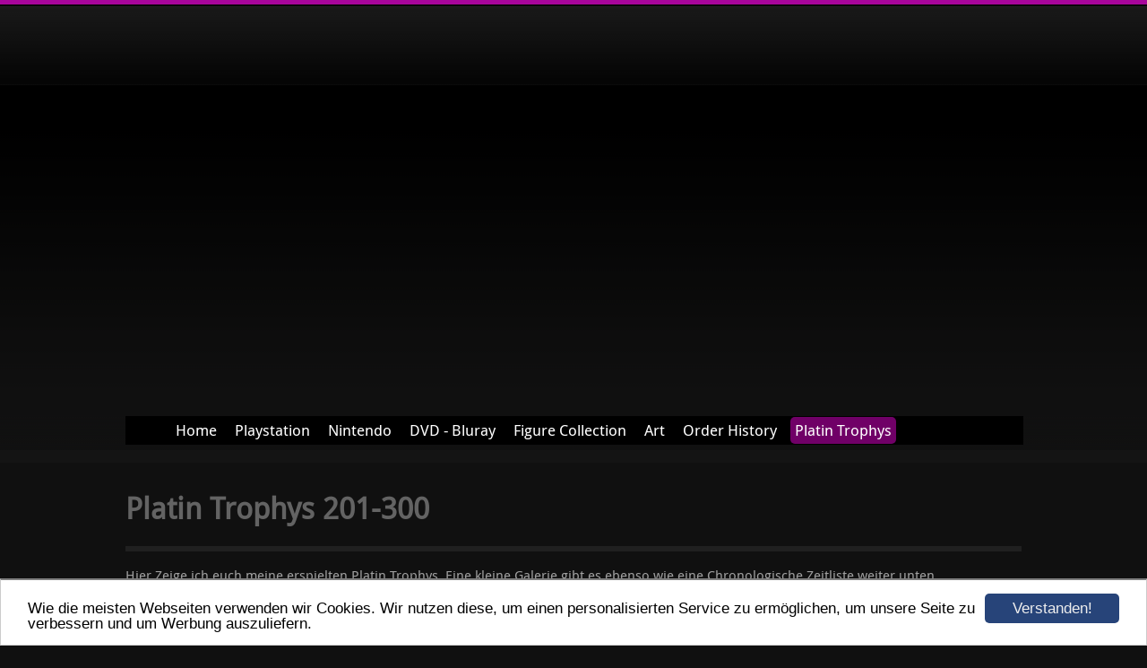

--- FILE ---
content_type: text/html; charset=UTF-8
request_url: https://www.meikoros-sammlung.de/platin-trophys-201-300.html?pagination%5Bgalleries%5D%5B461371%5D=495
body_size: 27903
content:
<!DOCTYPE HTML PUBLIC "-//W3C//DTD HTML 4.01 Transitional//EN" "http://www.w3.org/TR/html4/loose.dtd">
<html>
      <head>
            <link rel="stylesheet" type="text/css" href="/templates/media/0671/css/jquery.hoverscroll.css" />
            <script type="text/javascript" src="/templates/media/0671/js/jquery-1.10.2.min.js"></script>
            <script type="text/javascript" src="/templates/media/0671/js/jquery.hoverscroll.js"></script>
            <script type="text/javascript">
                  (function($) {
                        $(document).ready(function() {
                              $('.navigation > ul').hoverscroll({
                                    width:           1000,
                                    height:          30,
                                    arrows:          true,
                                    arrowsOpacity:   0.9,
                                    fixedArrows:     false,
                                    rtl:             false,
                                    submenuClasses:  ['submenu_item', 'submenu_heading', 'submenu_separator'],
                                    backgroundColor: '#700067',
                                    textColor: '#bbb'
                              });
                        });
                  })(jQuery);
            </script>
           <script>var localizationContent = [];</script><link rel="stylesheet" type="text/css" href="/assets/css/jquery-ui-1.11.4.custom.min.css" />
<link rel="stylesheet" type="text/css" href="/css/froala_style.min.css" />
<link rel="stylesheet" type="text/css" href="/assets/css/font-awesome.min.css" />
<link rel="stylesheet" type="text/css" href="/assets/css/contentLayout.css" />
<link rel="stylesheet" type="text/css" href="/assets/css/gallery.css" />
<script src="/assets/js/jquery-1.10.2.min.js"></script>
<script src="/assets/js/jquery.i18n.min.js"></script>
<script src="/assets/js/setLocalizations.js"></script>
<script src="/assets/js/jquery-ui-1.11.4.min.js"></script>
<script src="/assets/js/jquery.lightbox.js"></script>
<script src="/js/owner_check.js"></script>
<script src="/assets/js/main_functions.js"></script>
<script src="/assets/js/cookieconsent.latest.min.js"></script>
<script type="text/javascript">
(function($, window, document, undefined) {
            $(document).ready(function() {
                  $('body').ownerCheck({
                        'url':   'https://admin.hpage.com/',
                        'token': '[base64]'
                  });
            });
        })(jQuery, window, document);
var referrer;

referrer = encodeURI(document.referrer);
if (typeof(referrer) == 'undefined')
referrer = encodeURI(top.document.referrer);

referrer = referrer.split('&').join('[and]');

document.write('<script src="/get_statistics.php?screen_width='+screen.width+'&screen_height='+screen.height+'&referrer='+referrer+'&request_uv_id=1560402290"><\/script>');
window.cookieconsent_options = {
            learnMore: 'Weitere Informationen',
            link: '',
            message: 'Wie die meisten Webseiten verwenden wir Cookies. Wir nutzen diese, um einen personalisierten Service zu ermöglichen, um unsere Seite zu verbessern und um Werbung auszuliefern.',
            dismiss: 'Verstanden!',
            theme: '/assets/css/cookie_consent/light-bottom.custom.css'
      };
</script><meta http-equiv="content-language" content="de"><title>Meikoros-Sammlung</title>
<meta http-equiv="content-type" content="text/html; charset=UTF-8">
<meta name="keywords" content="Playstation,Games ,Sammeln,DVD ,Nintendo,Collection,Figure,Spiele">
<meta name="robots" content="index, follow">
<link rel="stylesheet" href="/templates/media/0671/css/style.css" type="text/css">
<link rel="stylesheet" href="/main.css?p=def502009bbacdb7f6b9ef10e757bf1bb26d662c8210bee580f6f77a36de0ecb88cb695d77d879aa1cee8045d20bd780617a2679fe7b6dd7d746f5e9b2464ce912e8ff961e2e90efc529ec753b44beaa51fa7d1217d84cb7d9d3f3" type="text/css">
<style>
div#logo, div.header {
background-image: none;
}
</style>      </head>
      <body>

            <div class="page_background">
                  <div class="wrapper">
                        <div class="header">
                              <div class="title" id="logo"></div>
                        </div>
                        <div class="content">
                              <div class="content_header"></div>
                              <div class="navigation">
                                    <ul>
                                        <li class="menu_item"><a target="_blank" href="/home.html">Home</a></li><li class="submenu"><a href="#">Playstation</a><ul><li name="submenu_7169363" class="submenu_item"><a target="_self" href="/playstation-5.html" >Playstation 5</a></li><li name="submenu_7169363" class="submenu_item"><a target="_self" href="/galerie413382.html" >Playstation 4</a></li><li name="submenu_7169363" class="submenu_item"><a target="_self" href="/galerie308320.html" >Playstation 3</a></li><li name="submenu_7169363" class="submenu_item"><a target="_self" href="/galerie308505.html" >Playstation 2</a></li><li name="submenu_7169363" class="submenu_item"><a target="_self" href="/galerie308603.html" >Playstation 1</a></li><li name="submenu_7169363" class="submenu_item"><a target="_self" href="/galerie392093.html" >Playstation Vita</a></li><li name="submenu_7169363" class="submenu_item"><a target="_self" href="/galerie392092.html" >Playstation Portable</a></li></ul></li><li class="submenu"><a href="#">Nintendo</a><ul><li name="submenu_7169369" class="submenu_item"><a target="_self" href="/galerie310359.html" >Nintendo 3DS</a></li><li name="submenu_7169369" class="submenu_item"><a target="_self" href="/galerie310355.html" >Nintendo DS</a></li><li name="submenu_7169369" class="submenu_item"><a target="_self" href="/nintendo-switch.html" >Nintendo Switch</a></li></ul></li><li class="menu_item"><a target="_self" href="/galerie441039.html">DVD - Bluray</a></li><li class="menu_item"><a target="_self" href="/figure-collection.html">Figure Collection</a></li><li class="menu_item"><a target="_self" href="/art.html">Art</a></li><li class="menu_item"><a target="_self" href="/orderhistory.html">Order History</a></li><li class="submenu active"><a href="#">Platin Trophys</a><ul><li name="submenu_6839207" class="submenu_item"><a target="_self" href="/gallery446596.html" >Platin Trophys 1-100</a></li><li name="submenu_6839207" class="submenu_item"><a target="_self" href="/platintrophys101-200.html" >Platin Trophys 101-200</a></li><li name="submenu_6839207" class="submenu_item active"><a target="_self" href="/platin-trophys-201-300.html" >Platin Trophys 201-300</a></li><li name="submenu_6839207" class="submenu_item"><a target="_self" href="/platin-trophys-301-400.html" >Platin Trophys 301-400</a></li><li name="submenu_6839207" class="submenu_item"><a target="_self" href="/platin-trophys-401-500.html" >Platin Trophys 401-500</a></li></ul></li><li class="submenu"><a href="#">More+</a><ul><li name="submenu_7169735" class="submenu_item"><a target="_self" href="/kontakt.html" >Kontakt - Gästebuch</a></li><li name="submenu_7169735" class="submenu_item"><a target="_self" href="/galerie437641.html" >Download Games</a></li><li name="submenu_7169735" class="submenu_item"><a target="_self" href="/about-me.html" >About Me</a></li></ul></li>                                    </ul>
                              </div>
                              <div class="article">
                                    <div class="article_headline">Platin Trophys 201-300</div>
                                    <p><p>
	<span style="font-size:15px;">Hier Zeige ich euch meine erspielten Platin Trophys. Eine kleine Galerie gibt es ebenso wie eine Chronologische Zeitliste weiter unten. </span>
</p>
<p>
	<a href="http://psnprofiles.com/Meikoro"><img border="0" src="http://card.psnprofiles.com/1/Meikoro.png" /></a> &nbsp; &nbsp; &nbsp; &nbsp; &nbsp;&nbsp; <a href="http://psntl.com/user/view/Meikoro"><img src="http://psntl.com/cards/meikoro.png" title="View Meikoro on PSN Trophy Leaders" /></a>
</p>
<p>
	&nbsp;
</p>
<p style="">
	Auflistung aller Platin Trophys.
</p>
<p>
	
<a name="gallery_461371"></a>
      <p align="center">
            <a href="/platin-trophys-201-300.html?pagination[galleries][461371]=0">1</a> <a href="/platin-trophys-201-300.html?pagination[galleries][461371]=15">2</a> <a href="/platin-trophys-201-300.html?pagination[galleries][461371]=30">3</a> <a href="/platin-trophys-201-300.html?pagination[galleries][461371]=45">4</a> <a href="/platin-trophys-201-300.html?pagination[galleries][461371]=60">5</a> <a href="/platin-trophys-201-300.html?pagination[galleries][461371]=75">6</a> <a href="/platin-trophys-201-300.html?pagination[galleries][461371]=90">7</a> <a href="/platin-trophys-201-300.html?pagination[galleries][461371]=105">8</a> <a href="/platin-trophys-201-300.html?pagination[galleries][461371]=120">9</a> <a href="/platin-trophys-201-300.html?pagination[galleries][461371]=135">10</a> <a href="/platin-trophys-201-300.html?pagination[galleries][461371]=150">11</a> <a href="/platin-trophys-201-300.html?pagination[galleries][461371]=165">12</a> <a href="/platin-trophys-201-300.html?pagination[galleries][461371]=180">13</a> <a href="/platin-trophys-201-300.html?pagination[galleries][461371]=195">14</a> <a href="/platin-trophys-201-300.html?pagination[galleries][461371]=210">15</a> <a href="/platin-trophys-201-300.html?pagination[galleries][461371]=225">16</a> <a href="/platin-trophys-201-300.html?pagination[galleries][461371]=240">17</a> <a href="/platin-trophys-201-300.html?pagination[galleries][461371]=255">18</a> <a href="/platin-trophys-201-300.html?pagination[galleries][461371]=270">19</a> <br /><a href="/platin-trophys-201-300.html?pagination[galleries][461371]=285">20</a> <a href="/platin-trophys-201-300.html?pagination[galleries][461371]=300">21</a> <a href="/platin-trophys-201-300.html?pagination[galleries][461371]=315">22</a> <a href="/platin-trophys-201-300.html?pagination[galleries][461371]=330">23</a> <a href="/platin-trophys-201-300.html?pagination[galleries][461371]=345">24</a> <a href="/platin-trophys-201-300.html?pagination[galleries][461371]=360">25</a> <a href="/platin-trophys-201-300.html?pagination[galleries][461371]=375">26</a> <a href="/platin-trophys-201-300.html?pagination[galleries][461371]=390">27</a> <a href="/platin-trophys-201-300.html?pagination[galleries][461371]=405">28</a> <a href="/platin-trophys-201-300.html?pagination[galleries][461371]=420">29</a> <a href="/platin-trophys-201-300.html?pagination[galleries][461371]=435">30</a> <a href="/platin-trophys-201-300.html?pagination[galleries][461371]=450">31</a> <a href="/platin-trophys-201-300.html?pagination[galleries][461371]=465">32</a> <a href="/platin-trophys-201-300.html?pagination[galleries][461371]=480">33</a> <b>34</b>       </p>

<p align="center">
      <table border="0" width="100%" cellspacing="0" cellpadding="0">
            <tr>
                  <td align="center">
                        <table border="0" cellspacing="0" cellpadding="5" width="100%">
                              <tr>
                                                                                    <td valign="top" align="center">
                                                      <table class="t1" cellspacing="3" cellpadding="0" width="" height="100%">
                                                            <tr>
                                                                  <td valign="top" align="center">
                                                                        <a rel="lightbox.gallery_461371"                                                                           href="https://file1.hpage.com/010360/84/bilder/zeroptian_invasion_ps4_as.png" title="">
                                                                           <img border="0" src="https://file2.hpage.com/galleries/004613/71/zeroptian_invasion_ps4_as.png"></a><br />
                                                                                                                                          </td>
                                                            </tr>
                                                      </table>
                                                </td>
                                                                                                <td valign="top" align="center">
                                                      <table class="t1" cellspacing="3" cellpadding="0" width="" height="100%">
                                                            <tr>
                                                                  <td valign="top" align="center">
                                                                        <a rel="lightbox.gallery_461371"                                                                           href="https://file1.hpage.com/010360/84/bilder/zeroptian_invasion_ps4_eu.png" title="">
                                                                           <img border="0" src="https://file2.hpage.com/galleries/004613/71/zeroptian_invasion_ps4_eu.png"></a><br />
                                                                                                                                          </td>
                                                            </tr>
                                                      </table>
                                                </td>
                                                                                                <td valign="top" align="center">
                                                      <table class="t1" cellspacing="3" cellpadding="0" width="" height="100%">
                                                            <tr>
                                                                  <td valign="top" align="center">
                                                                        <a rel="lightbox.gallery_461371"                                                                           href="https://file1.hpage.com/010360/84/bilder/zeroptian_invasion_ps4_na.png" title="">
                                                                           <img border="0" src="https://file2.hpage.com/galleries/004613/71/zeroptian_invasion_ps4_na.png"></a><br />
                                                                                                                                          </td>
                                                            </tr>
                                                      </table>
                                                </td>
                                                </tr><tr>                                                <td valign="top" align="center">
                                                      <table class="t1" cellspacing="3" cellpadding="0" width="" height="100%">
                                                            <tr>
                                                                  <td valign="top" align="center">
                                                                        <a rel="lightbox.gallery_461371"                                                                           href="https://file1.hpage.com/010360/84/bilder/zeroptian_invasion_psv_eu.png" title="">
                                                                           <img border="0" src="https://file2.hpage.com/galleries/004613/71/zeroptian_invasion_psv_eu.png"></a><br />
                                                                                                                                          </td>
                                                            </tr>
                                                      </table>
                                                </td>
                                                                                                <td valign="top" align="center">
                                                      <table class="t1" cellspacing="3" cellpadding="0" width="" height="100%">
                                                            <tr>
                                                                  <td valign="top" align="center">
                                                                        <a rel="lightbox.gallery_461371"                                                                           href="https://file1.hpage.com/010360/84/bilder/zeus_quest_remastered_eu.png" title="">
                                                                           <img border="0" src="https://file2.hpage.com/galleries/004613/71/zeus_quest_remastered_eu.png"></a><br />
                                                                                                                                          </td>
                                                            </tr>
                                                      </table>
                                                </td>
                                                <td colspan="1">&nbsp;</td>                              </tr>
                        </table>
                  </td>
            </tr>
      </table>
</p>

      <p align="center">
            <a href="/platin-trophys-201-300.html?pagination[galleries][461371]=0">1</a> <a href="/platin-trophys-201-300.html?pagination[galleries][461371]=15">2</a> <a href="/platin-trophys-201-300.html?pagination[galleries][461371]=30">3</a> <a href="/platin-trophys-201-300.html?pagination[galleries][461371]=45">4</a> <a href="/platin-trophys-201-300.html?pagination[galleries][461371]=60">5</a> <a href="/platin-trophys-201-300.html?pagination[galleries][461371]=75">6</a> <a href="/platin-trophys-201-300.html?pagination[galleries][461371]=90">7</a> <a href="/platin-trophys-201-300.html?pagination[galleries][461371]=105">8</a> <a href="/platin-trophys-201-300.html?pagination[galleries][461371]=120">9</a> <a href="/platin-trophys-201-300.html?pagination[galleries][461371]=135">10</a> <a href="/platin-trophys-201-300.html?pagination[galleries][461371]=150">11</a> <a href="/platin-trophys-201-300.html?pagination[galleries][461371]=165">12</a> <a href="/platin-trophys-201-300.html?pagination[galleries][461371]=180">13</a> <a href="/platin-trophys-201-300.html?pagination[galleries][461371]=195">14</a> <a href="/platin-trophys-201-300.html?pagination[galleries][461371]=210">15</a> <a href="/platin-trophys-201-300.html?pagination[galleries][461371]=225">16</a> <a href="/platin-trophys-201-300.html?pagination[galleries][461371]=240">17</a> <a href="/platin-trophys-201-300.html?pagination[galleries][461371]=255">18</a> <a href="/platin-trophys-201-300.html?pagination[galleries][461371]=270">19</a> <br /><a href="/platin-trophys-201-300.html?pagination[galleries][461371]=285">20</a> <a href="/platin-trophys-201-300.html?pagination[galleries][461371]=300">21</a> <a href="/platin-trophys-201-300.html?pagination[galleries][461371]=315">22</a> <a href="/platin-trophys-201-300.html?pagination[galleries][461371]=330">23</a> <a href="/platin-trophys-201-300.html?pagination[galleries][461371]=345">24</a> <a href="/platin-trophys-201-300.html?pagination[galleries][461371]=360">25</a> <a href="/platin-trophys-201-300.html?pagination[galleries][461371]=375">26</a> <a href="/platin-trophys-201-300.html?pagination[galleries][461371]=390">27</a> <a href="/platin-trophys-201-300.html?pagination[galleries][461371]=405">28</a> <a href="/platin-trophys-201-300.html?pagination[galleries][461371]=420">29</a> <a href="/platin-trophys-201-300.html?pagination[galleries][461371]=435">30</a> <a href="/platin-trophys-201-300.html?pagination[galleries][461371]=450">31</a> <a href="/platin-trophys-201-300.html?pagination[galleries][461371]=465">32</a> <a href="/platin-trophys-201-300.html?pagination[galleries][461371]=480">33</a> <b>34</b>       </p>

</p>
<p>
	<img align="left" alt="" height="240" src="https://file1.hpage.com/010360/84/bilder/hatsune_miku_project_diva_f_psv.png" style="padding:5px;margin-right:5px;" width="240" /><u><strong><span style="font-size:18px;">Platin Nummer 300 Hatsune Miku Project Diva F (PSV) erhalten am 9. August 2018</span></strong></u>
</p>
<p>
	<span style="font-size:18px;">Mikus erster PSV Auftritt schl&auml;gt bei mir ein wie eine Bombe. Das s&uuml;chtig machende Rhytmus Spiel um die Jagd nach besten Highscore gepaart mit den wundersch&ouml;nen Musikvideos lassen einen so schnell nicht wieder los. Neben den vielen Musik Titeln im Spiel kann man auch noch in einer Art Dating Simulation Miku und ihre Freunde besser kennen lernen und ein paar Spiele mit Ihnen spielen. Neben zig freischaltbaren Kost&uuml;men lockt zuletzt noch ein eigener Musik Editor um eigene St&uuml;cke zu machen. F&uuml;r Platin muss man alle Lieder auf Hard schaffen was besonders bei den letzten Liedern &auml;u&szlig;erst schwer ist, sowie alle Events der Vocaloids sehen.</span>
</p>
<p>
	&nbsp;
</p>
<p>
	<img align="left" alt="" height="240" src="https://file1.hpage.com/010360/84/bilder/super_destronaut_dx_ps4_us.png" style="padding:5px;margin-right:5px;" width="240" /><strong><u><span style="font-size:18px;">Platin Nummer 299 Super Destronaut DX (PS4 US) erhalten am 8. August 2018</span></u></strong>
</p>
<p>
	<span style="font-size:18px;">Ein sehr klassisches Arcade Game Shooter, wo man ein Raumschiff steuert und von links nach rechts lenkt. Von Oben den Weltall st&uuml;rzen Aliens herunter auf die Erde und nur unser Raumschiff kann sie aufhalten. Ein Dauerfeuer erleichtert diese Aufgabe. F&uuml;r jeden Kill gibt es Punkte und Multiplikator die den Highscore in die H&ouml;he treiben. Durch Power Ups die Feinde fallen lassen k&ouml;nnen, verst&auml;rkt man seine Waffen. F&uuml;r Platin muss man 12 Herausforderungen schaffen, 100k Punkte im Classic Mode, 10k im Time Attack Mode und 1000 Punkte im Hardcore Mode schaffen.</span>
</p>
<p>
	&nbsp;
</p>
<p>
	<img align="left" alt="" height="240" src="https://file1.hpage.com/010360/84/bilder/the_world_of_nubla_ps4_us.png" style="padding:5px;margin-right:5px;" width="240" /><strong><u><span style="font-size:18px;">Platin Nummer 298 The World of Nubla (US) erhalten am 7. August 2018</span></u></strong>
</p>
<p>
	<span style="font-size:18px;">Ein sehr k&uuml;nstlerisches Adventure, da man in diesen Spiel in die Gem&auml;lde eines Museums eindringt und dort verlorene Teile von anderen Bildern sucht und wieder zusammen setzt. Damit w&auml;re auch die Geschichte von Nubla erkl&auml;rt, denn mehr passiert nicht. Die Levels zeichnen sich vor allen durch ihre Abstrakten Aspekte aus und sind immer mit einer beruhigenden Musik untermalt. F&uuml;r Platin muss man das Spiel einfach durchspielen und alle Sammelgegenst&auml;nde finden.</span>
</p>
<p>
	&nbsp;
</p>
<p>
	&nbsp;
</p>
<p>
	<img align="left" alt="" height="240" src="https://file1.hpage.com/010360/84/bilder/nekketsu_inou_bukatsu_tan_trigger_kiss_platin.png" style="padding:5px;margin-right:5px;" width="240" /><strong><u><span style="font-size:18px;">Platin Nummer 297 Nekketsu Inou Bukatsu-tan Trigger Kiss erhalten am 7. August 2018</span></u></strong>
</p>
<p>
	<span style="font-size:18px;">Futaba wird an ihrer neuen Schule sofort von einen Jungen angesprochen der aber kein Intresse an Sie, sondern an ihren Superkr&auml;ften hat. Azuma ist n&auml;mlich Club Mitglied im Superpower Club und es fehlt noch ein neues Mitglied. Futaba wei&szlig; gar nicht so recht worauf sie sich einl&auml;sst, willigt aber ein. Zusammen mit Yamato k&auml;mpfen sie fortan in einen 3 Vs 3 Teamkampf gegen andere Clubs mit Superkr&auml;ften in einen Tunier. Die Story ist sehr spannend und Actionreich erz&auml;hlt sowie &auml;u&szlig;erst stylish als Manga-Strips pr&auml;sentiert. F&uuml;r Platin muss man einfach alle Endings sehen in dieser Visual Novel.</span>
</p>
<p>
	&nbsp;
</p>
<p>
	<img align="left" alt="" height="240" src="https://file1.hpage.com/010360/84/bilder/1000_top_rated.png" style="padding:5px;margin-right:5px;" width="240" /><strong><u><span style="font-size:18px;">Platin Nummer 296 1000 Top Rated erhalten am 3. August 2018</span></u></strong>
</p>
<p>
	<span style="font-size:18px;">Ein einfaches Schiebepuzzle Spiel mit 1000 best bewertesten Bilder. Die Bilder Auswahl ist demnach sehr gro&szlig; und f&uuml;r jeden Geschmack ist etwas dabei. Die Schiebepuzzles k&ouml;nnen auf Drei verschiedenen Schwierigkeitsgraden absolviert werden. Das Spiel ist etwas Absurd, da alle Puzzles die gleiche Ausgangslage haben. Mit den richtigen Eingaben l&auml;sst sich also jedes Puzzle auf die gleiche Art l&ouml;sen. F&uuml;r Platin muss man je ein Puzzle auf Leicht, Mittel und Schwer l&ouml;sen, 10 Puzzles starten, ein Puzzle in mehr als 2 Minuten beenden und die pers&ouml;hnliche Bestzeit um 1 Sekunde schlagen.</span>
</p>
<p>
	&nbsp;
</p>
<p>
	<img align="left" alt="" height="240" src="https://file1.hpage.com/010360/84/bilder/psychic_emotion_6_platin.png" style="padding:5px;margin-right:5px;" width="240" /><strong><u><span style="font-size:18px;">Platin Nummer 295 PsychicEmotion6 erhalten am 2. August 2018</span></u></strong>
</p>
<p>
	<span style="font-size:18px;">Hinter den Haus von Hikari einer normalen Sch&uuml;lerin nahe des Waldes strahlen eines Nachts seltsame Lichter. Neugierig begibt sie sich darin um dort ein UFO zu finden. Heraus kommen aber keine Schleim Monster sondern 6 Wundersch&ouml;ne Prinzen von verschiedenen Planeten. Diese Erkl&auml;ren Hikari das sie die Wiedergeburt der Prinzessin Kaguya ist und einen Prinzen heiraten muss um das Weltall zu retten. V&ouml;llig &uuml;berfordert wohnen die Prinzen fortan spontan bei Hikari zuhause und Buhlen um Ihre Liebe. Die Story wird sehr Lustig pr&auml;sentiert und nur 1 Charackter geht die Sache etwas gewagter an. F&uuml;r Platin muss man in dieser Visual Novel alle Endings sehen.</span>
</p>
<p>
	&nbsp;
</p>
<p>
	<img align="left" alt="" height="240" src="https://file1.hpage.com/010360/84/bilder/life_is_strange_before_the_storm_platin.png" style="padding:5px;margin-right:5px;" width="240" /><strong><u><span style="font-size:18px;">Platin Nummer 294 Life is Strange: Before the Storm erhalten am 26. Juli 2018</span></u></strong>
</p>
<p>
	<span style="font-size:18px;">Das Spiel spielt offensichtlich bevor Life is Strange und dreht sich diesmal um Chloe und ihrer Freundin Rachel. Chloe wurde von ihrer besten Freundin Max im Stich gelassen, da diese umgezogen ist und auch zuhause geht alles dank ihren neuen Stiefvater schief. In dieser Phase lernt sie Rachel kennen, eine Mitsch&uuml;lerin wo der &auml;u&szlig;ere Schein tr&uuml;gt. Da Max auf keine Briefe und Mails reagiert, k&uuml;mmert sich Chloe schon bald nur noch um Rachel. Die Story wird toll erz&auml;hlt &uuml;ber Freundschaft und Probleme &uuml;ber das Erwachsen werden. Ich empfehle erst Teil 1 zu spielen und dann das Prequel. F&uuml;r Platin muss man alle Graffitis finden und das Spiel beenden.</span>
</p>
<p>
	&nbsp;
</p>
<p>
	<img align="left" alt="" height="240" src="https://file1.hpage.com/010360/84/bilder/chaos_child_ps4_hk_platin.png" style="padding:5px;margin-right:5px;" width="240" /><strong><u><span style="font-size:18px;">Platin Nummer 293 Chaos;Child (PS4 HK) erhalten am 25. Juli 2018</span></u></strong>
</p>
<p>
	<span style="font-size:18px;">Die Story setzt 6 Jahre nach dem Ende von Chaos:Head an und unser Protagonist Takuru wird mit seiner Freundinn Serika unfreiwillig in eine Mordserie verwickelt. Da auch andere Sch&uuml;ler seiner Schule Verd&auml;chtige sind, ermittelt er und der Schulzeitungs Club nun gegen diese F&auml;lle. Die Handlung entwickelt sich schon bald zu einer sehr pers&ouml;nlichen Angelegenheit und untypisch f&uuml;r eine Visual Novel gibt man hier nur seine Gem&uuml;tsstimmung an ob Gut oder schlecht. F&uuml;r Platin muss man einfach alle Endings sehen. Das Spiel l&auml;sst sich durch eine Skip Funktion in unter 2 Stunden durchspielen.</span>
</p>
<p>
	&nbsp;
</p>
<p>
	<img align="left" alt="" height="240" src="https://file1.hpage.com/010360/84/bilder/chaos_child_ps4_eu_platin.png" style="padding:5px;margin-right:5px;" width="240" /><strong><u><span style="font-size:18px;">Platin Nummer 292 Chaos;Child (PS4 EU) erhalten am 23. Juli 2018</span></u></strong>
</p>
<p>
	<span style="font-size:18px;">Die Story setzt 6 Jahre nach dem Ende von Chaos:Head an und unser Protagonist Takuru wird mit seiner Freundinn Serika unfreiwillig in eine Mordserie verwickelt. Da auch andere Sch&uuml;ler seiner Schule Verd&auml;chtige sind, ermittelt er und der Schulzeitungs Club nun gegen diese F&auml;lle. Die Handlung entwickelt sich schon bald zu einer sehr pers&ouml;nlichen Angelegenheit und untypisch f&uuml;r eine Visual Novel gibt man hier nur seine Gem&uuml;tsstimmung an ob Gut oder schlecht. F&uuml;r Platin muss man einfach alle Endings sehen. Durch Lokalisierungen mehrmals Platin m&ouml;glich.</span>
</p>
<p>
	&nbsp;
</p>
<p>
	<img align="left" alt="" height="240" src="https://file1.hpage.com/010360/84/bilder/catlateral_damage.png" style="padding:5px;margin-right:5px;" width="240" /><strong><u><span style="font-size:18px;">Platin Nummer 291 Catlateral Damage erhalten am 14. Juli 2018</span></u></strong>
</p>
<p>
	<span style="font-size:18px;">Ein sehr kurioses Spiel indem man eine Katze steuert die nunja alle Objekte im Zimmer umwirft. Jedes Umgeworfene Objekt gibt Punkte die den Multiplikator und somit den Highscore nach oben treiben. Das ganze wird in Cel-Shading look &auml;u&szlig;erst putzig pr&auml;sentiert. F&uuml;r Abwechslung sorgen verschiedene Levels wie ein Supermarkt oder ein Weihnachtszimmer. Neben den Ziel alles umzuwerfen innerhalb des Zeitlimits, gibt es lediglich noch Katzenspielzeug und M&auml;use, sowie Bilder von anderen Katzen zu finden. F&uuml;r Platin muss man 20.000 Objekte umwerfen, 2000 Punkte Highscore schaffen, 200 Katzenbilder finden, viel Miauen und mal eine Runde Schlafen.</span>
</p>
<p>
	&nbsp;
</p>
<p>
	<img align="left" alt="" height="240" src="https://file1.hpage.com/010360/84/bilder/lost_grimoires_2.png" style="padding:5px;margin-right:5px;" width="240" /><strong><u><span style="font-size:18px;">Platin Nummer 290 Lost Grimoires 2: Shards of Mystery erhalten am 13. Juli 2018</span></u></strong>
</p>
<p>
	<span style="font-size:18px;">In Teil 2 spielen wir zwar ebenfalls eine Alchemistin aber diesmal sind wir der k&ouml;nigliche Alchemist und Besch&uuml;tzer des Prinzen Fern. Dieser wird von der Hexe Drosera in eine Spiegeldimension gefangen gehalten und wir m&uuml;ssen Fern nun retten. Neben mehr R&auml;tseln begeben wir uns diesmal auch in den M&auml;rchenwald der voller Gefahren steckt. Die Story ist spannender als im ersten Teil erz&auml;hlt. F&uuml;r Platin</span><span style="font-size:18px;"> muss man alle Wimmelbildszenen schaffen, alle Minispiele spielen ohne zu &uuml;berspringen, alle Sammelgegenst&auml;nde finden und das Spiel auf Experte abschlie&szlig;en, welcher nur den Schwierigkeitsgrad der Puzzles erh&ouml;t.</span>
</p>
<p>
	&nbsp;
</p>
<p>
	<img align="left" alt="" height="240" src="https://file1.hpage.com/010360/84/bilder/lost_grimoires.png" style="padding:5px;margin-right:5px;" width="240" /><strong><u><span style="font-size:18px;">Platin Nummer 289 Lost Grimoires: Stolen Kingdom erhalten am 12. Juli 2018</span></u></strong>
</p>
<p>
	<span style="font-size:18px;">Man verk&ouml;pert eine Alchemistinlehrling welche nach den Training zu ihren Meister zur&uuml;ck kehrt um dort ihre Ausbildung abzuschlie&szlig;en. &Auml;hnlich wie in den Atelier Spielen mixt man in R&auml;tseln also auch mal im Kochkessel rum. Leider laufen die Dinge aus den Ruder und schon bald muss sie nicht nur ihren Meister sondern das ganze K&ouml;nigreich retten und nebenbei noch das Geheimnis ihrer verschwundenen Eltern l&ouml;sen. Die Story wird recht ernst erz&auml;hlt in diesen Point and Click Adventure. F&uuml;r Platin muss man alle Wimmelbildszenen schaffen, alle Minispiele spielen ohne zu &uuml;berspringen, alle Sammelgegenst&auml;nde finden und das Spiel auf Experte abschlie&szlig;en, welcher nur den Schwierigkeitsgrad der Puzzles erh&ouml;t.</span>
</p>
<p>
	<img align="left" alt="" height="240" src="https://file1.hpage.com/010360/84/bilder/puzzle_showdown_4k.png" style="padding:5px;margin-right:5px;" width="240" /><strong><u><span style="font-size:18px;">Platin Nummer 288 Puzzle Showdown 4K erhalten am 9. Juli 2018</span></u></strong>
</p>
<p>
	<span style="font-size:18px;">Wie der Name schon andeutet handelt es sich hier um ein klassisches Puzzle Spiel in 4K Aufl&ouml;sung. Die Bilderauswahl ist wirklich gro&szlig; und f&uuml;r jeden ist etwas dabei. Wenn man mehre Teile hintereinander richtig findet, kann man sogar Bonuse aktivieren wie automatisches einsetzen einiger Teile. Interessant ist zudem ein 2 Spieler Modus wo man um die Wette puzzelt an einen Bild. Derjenige mit den meisten richtigen St&uuml;cken gewinnt nat&uuml;rlich am Ende. F&uuml;r Platin muss man 50 Puzzles l&ouml;sen, 10 x im Mehrspieler Modus gewinnen, ein 510 Puzzle Teile Bild in unter 2 Stunden schaffen und ein 15 Fach Bonus schaffen indem man hintereinander nur die richtigen Teile einsetzt.</span>
</p>
<p>
	&nbsp;
</p>
<p>
	<img align="left" alt="" height="240" src="https://file1.hpage.com/010360/84/bilder/horizon_zero_dawn_platin.png" style="padding:5px;margin-right:5px;" width="240" /><strong><u><span style="font-size:18px;">Platin Nummer 287 Horizon Zero Dawn erhalten am 8. Juli 2018</span></u></strong>
</p>
<p>
	<span style="font-size:18px;">Ein Action-RPG von Guerilla Games? Wenn man denkt es sei ein schlechter Scherz das die Killzone Macher auch etwas anderes als Ego-Shooter k&ouml;nnen, der hat sich get&auml;uscht. In der Rolle der jungen J&auml;gerin Aloy versuchen wir das t&auml;gliche &Uuml;berleben zu Meistern. W&auml;ren da nicht rie&szlig;ige Roboter Tiere, die die Welt besiedeln, w&uuml;rde das ganze sicher einfacher sein. Die Geschichte wird sehr spannend pr&auml;sentiert und mit vielen Dialogen erz&auml;hlt. Die Third Person K&auml;mpfe gegen Menschen und Robotern machen sehr viel Spa&szlig;. Taktische Kombonenten wie auch Schadenswerte kommen hier zum Einsatz. F&uuml;r Platin muss man Level 50 erreichen, alle Skills lernen, alle Sammelgegenst&auml;nde finden, alle Nebenmissionen machen und das Spiel beenden.</span>
</p>
<p>
	<img align="left" alt="" height="240" src="https://file1.hpage.com/010360/84/bilder/burly_men_at_sea.png" style="padding:5px;margin-right:5px;" width="240" /><strong><u><span style="font-size:18px;">Platin Nummer 286 Burly Men At Sea erhalten am 25. Juni 2018</span></u></strong>
</p>
<p>
	<span style="font-size:18px;">Ein sehr minimalistisches Adventure indem wir 3 Dicke B&auml;rtige Seem&auml;nner steuern. Wir begleiten sie von Insel zu Insel auf ihren Segelboot wobei wir nur aus der 2D Sicht nach links oder rechts lenken k&ouml;nnen. Die Geschichte bzieht sich auf Seemannsm&auml;rchen die die B&auml;rtigen gerne mal erz&auml;hlen. So k&auml;mpft man gegen Kraken oder versucht Sirenen zu entkommen. Diese unterschiedlichen Storys enden in verschiedenen Enden. F&uuml;r Platin muss man viele verpassbare Aktionen in der Spielwelt ausf&uuml;hren und alle Endings sehen.</span>
</p>
<p>
	&nbsp;
</p>
<p>
	&nbsp;
</p>
<p>
	<img align="left" alt="" height="240" src="https://file1.hpage.com/010360/84/bilder/abyss_the_wraith_of_eden.png" style="padding:5px;margin-right:5px;" width="240" /><strong><u><span style="font-size:18px;">Platin Nummer 285 Abyss: The Wraiths of Eden erhalten am 24. Juni 2018</span></u></strong>
</p>
<p>
	<span style="font-size:18px;">Als der ber&uuml;hmte Unterwasserforscher Robert Marceau in einer Unterwasserstadt unter mysteri&ouml;sen Umst&auml;nden verschwindet, liegt es an seiner verlobten diesen wiederzufinden. Das Art Design der Wasserwelt erinert stark an Rapture aus Bioshock und auch sonst gibt es viele gleiche Elemente. Die Story wird also sehr ernst erz&auml;hlt. F&uuml;r Platin muss man in diesen Point and Click Adventure alle Minispiele schaffen ohne diese zu &uuml;berspringen, alle Wimmelbildszenen schaffen, das Spiel auf Experte beenden wobei sich der Schwierigkeitsgrad nur auf die R&auml;tsel auswirkt und alle Domino Spiele beenden.</span>
</p>
<p>
	&nbsp;
</p>
<p>
	<img align="left" alt="" height="240" src="https://file1.hpage.com/010360/84/bilder/believer_platin.png" style="padding:5px;margin-right:5px;" width="240" /><strong><u><span style="font-size:18px;">Platin Nummer 284 Believer! erhalten am 23. Juni 2018</span></u></strong>
</p>
<p>
	<span style="font-size:18px;">Sonozaki Mia eine junge Studentin soll auf einmal eine Wiedergeburt einer Priesterin sein, dies behaupten zumindest seltsame Typen die aus einer anderen Dimension kommen. Mia will das nicht glauben und ihre Freunde versuchen sie zu besch&uuml;tzen. Die Fremden entf&uuml;hren Mia bald und nun liegt es an den sch&ouml;nen Jungs sie zu retten. Praktischerweise besitzen alle Nahkampfwaffen und eine Ausbildung damit. Nun muss sich Mia f&uuml;r einen Jungen entscheiden der sie retten soll. Die Story in dieser Visual Novel ist relativ ernst erz&auml;hlt und auch einige blutige und traurige Enden sind mit dabei. F&uuml;r Platin muss man einfach alle Endings sehen.</span>
</p>
<p>
	&nbsp;
</p>
<p>
	<img align="left" alt="" height="240" src="https://file1.hpage.com/010360/84/bilder/knee_deep.png" style="padding:5px;margin-right:5px;" width="240" /><strong><u><span style="font-size:18px;">Platin Nummer 283 Knee Deep erhalten am 20. Juni 2018</span></u></strong>
</p>
<p>
	<span style="font-size:18px;">In diesen Adventure steuern wir gleich 3 Figuren die in Cypress Knee in Florida versuchen einen vermeindlichen Mordfall aufzukl&auml;ren. W&auml;hrend wir eine Journalistin, einen Detektiv sowie einen einfachen Familienvater steuern, werden diese 3 immer mehr in eine Intrigen Geschichte verwickelt. Nat&uuml;rlich treffen alle 3 Protagonisten bald aufeinander und eine gewisse Gruppendynamik ensteht. Die Story wird oft mit albernen Spr&uuml;chen kommentiert und &uuml;bertrieben dargestellt als sei man auf einer B&uuml;hne. Dieses Spiel spielt n&auml;mlich auf einer Theater B&uuml;hne und neben einen Sprecher werden auch alle Requisiten immer ausgetauscht. F&uuml;r Platin muss man viele verschiedene Aktionen ausf&uuml;hren und das Spiel beenden.</span>
</p>
<p>
	<img align="left" alt="" height="240" src="https://file1.hpage.com/010360/84/bilder/lara_croft_go.png" style="padding:5px;margin-right:5px;" width="240" /><strong><u><span style="font-size:18px;">Platin Nummer 282 Lara Croft GO erhalten am 19. Juni 2018</span></u></strong>
</p>
<p>
	<span style="font-size:18px;">Lara Croft aus Tomb Raider gibt sich erneut die Ehre und sucht wiedermal in alten Tempel Ruinen nach Archelogischen Sch&auml;tzen. Ungewohnt diesmal steuern wir Lara nicht direkt sondern geben ihr nur simple Befehle wie links,rechts,hoch und runter. Das Ganze spielt auf einen Brettspiel und jeder Zug l&ouml;st eine Aktion aus. Wenn wir an ein Abgrund stehen und nach vorn w&auml;hlen, springt Lara automatisch. An bestimmten Punkten benutzt sie ihre Waffen um Gegner zu erledigen. Somit l&ouml;st man auch alle R&auml;tsel Zug um Zug. Genauso gew&ouml;hnungsbed&uuml;rftig ist die minimale Grobe Optik die an Figuren erinern soll. F&uuml;r Platin muss man alle Sammelgegenst&auml;nde finden und das Spiel beenden.</span>
</p>
<p>
	&nbsp;
</p>
<p>
	<img align="left" alt="" height="240" src="https://file1.hpage.com/010360/84/bilder/twin_robots_psv_eu.png" style="padding:5px;margin-right:5px;" width="240" /><strong><u><span style="font-size:18px;">Platin Nummer 281 Twin Robots (PSV EU) erhalten am 17. Juni 2018</span></u></strong>
</p>
<p>
	<span style="font-size:18px;">Ein Jump and Run von links nach Rechts, indem man gleich 2 Roboter steuert. Witzigerweise gibt es kein Koop, man steuert immer nur einen der beiden Roboter. Hier muss man Fallen ausweichen wie Stacheln, Dampfwalzen, S&auml;ureb&auml;der und mehr. Man hat eine Lebensleiste die man durch Batterie Felder aufladen kann und sich gegenseitig teilen kann. Ziel ist es nat&uuml;rlich beide Roboter lebendig ans Ende der 28 Levels zu bringen. F&uuml;r Platin muss man alle Sammelgegenst&auml;nde finden, alle Levels mit beiden Robotern beenden und auf viele Arten sterben. Das Spiel ist Cross-buy man erh&auml;lt die PS Vita Version welche man auch Platinieren kann Gratis mit dazu.</span>
</p>
<p>
	&nbsp;
</p>
<p>
	<img align="left" alt="" height="240" src="https://file1.hpage.com/010360/84/bilder/twin_robots_ps4_eu.png" style="padding:5px;margin-right:5px;" width="240" /><strong><u><span style="font-size:18px;">Platin Nummer 280 Twin Robots (PS4 EU) erhalten am 17. Juni 2018</span></u></strong>
</p>
<p>
	<span style="font-size:18px;">Ein Jump and Run von links nach Rechts, indem man gleich 2 Roboter steuert. Witzigerweise gibt es kein Koop, man steuert immer nur einen der beiden Roboter. Hier muss man Fallen ausweichen wie Stacheln, Dampfwalzen, S&auml;ureb&auml;der und mehr. Man hat eine Lebensleiste die man durch Batterie Felder aufladen kann und sich gegenseitig teilen kann. Ziel ist es nat&uuml;rlich beide Roboter lebendig ans Ende der 28 Levels zu bringen. F&uuml;r Platin muss man alle Sammelgegenst&auml;nde finden, alle Levels mit beiden Robotern beenden und auf viele Arten sterben.</span>
</p>
<p>
	&nbsp;
</p>
<p>
	<img align="left" alt="" height="240" src="https://file1.hpage.com/010360/84/bilder/akatsuki_no_goei.png" style="padding:5px;margin-right:5px;" width="240" /><strong><u><span style="font-size:18px;">Platin Nummer 279 Akatsuki no Goei Dawn Trinity Escort erhalten am 16. Juni 2018</span></u></strong>
</p>
<p>
	<span style="font-size:18px;">Kaito lernt an einer Schule den Beruf des Bodyguards um reiche sch&ouml;ne T&ouml;chter zu besch&uuml;tzen. Schon bald wird er Aya zugewiesen und Ihre Schwester Reika jemand anderen. Typisch f&uuml;r eine Visual Novel k&ouml;nnen wir uns entscheiden wen wir letzendlich besch&uuml;tzen wollen. Die Story ist &uuml;ber weite Strecken sehr lustig auch wegen anderen humorvollen Bodyguards und deren reiche T&ouml;chter aus guten Hause. Ein Maskottchen und viele zweideutige Situationen d&uuml;rfen also auch hier nicht fehlen. F&uuml;r Platin muss man einfach alle Endings sehen.</span>
</p>
<p>
	&nbsp;
</p>
<p>
	<img align="left" alt="" height="240" src="https://file1.hpage.com/010360/84/bilder/36_fragments_of_midnight_ps4_as.png" style="padding:5px;margin-right:5px;" width="240" /><strong><u><span style="font-size:18px;">Platin Nummer 278 36 Fragments of Midnight (PS4 AS) erhalten am 11. Juni 2018</span></u></strong>
</p>
<p>
	<span style="font-size:18px;">Unser Viereckiger Held Midngiht soll 36 Sterne f&uuml;r dunkle Flauschige Kreaturen sammeln. Als Belohnung bekommt er ihren Dank. Also macht sich Midnight auf in bester Jump and Run Manier vertikal von links nach rechts aber auch von oben und unten und sucht die Sterne. Jedes Level ist zufallsgeneriert und das einzige Ziel ist es die Sterne zu sammeln und zur&uuml;ck zum Startpunkt zu bringen. Gegner gibt es zwar keine, daf&uuml;r aber fiese Fallen wie Laser, Stacheln, Kreiss&auml;gen und Abgr&uuml;nde die es zu &uuml;berwinden gilt. Dieses Spiel ist nicht nur Crossbuy, sondern erlaubt auch noch mehrmals Platin zu holen.</span>
</p>
<p>
	&nbsp;
</p>
<p>
	<img align="left" alt="" height="240" src="https://file1.hpage.com/010360/84/bilder/midnight_deluxe_ps4_as.png" style="padding:5px;margin-right:5px;" width="240" /><strong><u><span style="font-size:18px;">Platin Nummer 277 Midnight Deluxe (PS4 AS) erhalten am 11. Juni 2018</span></u></strong>
</p>
<p>
	<span style="font-size:18px;">Anders als in 36 Fragments of Midnight spielt man hier kein Jump and Run sondern ein Golf Spiel. Midnight bewegt sich nur wenn man ihn anstubst und das ist je nach Richtung und St&auml;rke des Schlags unterschiedlich. Die Levels sind weiterhin mit Fallen bespickt die es auszuweichen gilt. F&uuml;r Platin muss man 40 Levels schaffen, jeweils einmal pro verschiedene Falle sterben, Einmal 3 Sterne Wertung bekommen, sowie ein schwarzen Fellkn&auml;ul ber&uuml;hren um ihn zum Lachen zu bringen bevor man einlocht in Level 4. Durch seperate Troph&auml;en Listen mehrfach Platin m&ouml;glich.</span>
</p>
<p>
	&nbsp;
</p>
<p>
	<img align="left" alt="" height="240" src="https://file1.hpage.com/010360/84/bilder/sound_shapes_jp.png" style="padding:5px;margin-right:5px;" width="240" /><strong><u><span style="font-size:18px;">Platin Nummer 276 Sound Shapes (JP) erhalten am 11. Juni 2018</span></u></strong>
</p>
<p>
	<span style="font-size:18px;">Sound Shapes ist ein ziemlich anspruchsvolles Jump and Run Spiel mit viel Rhytmus Gameplay. Alle Gegner und Fallen bewegen sich immer passend zur Hintergrundmusik im Takt. Stumpfes geh&uuml;pfe f&uuml;hrt also nicht zum Erfolg. Nur Genaues Timing kann hier helfen. Besonders schwer sind die Todeslevel mit sehr fiesen Highscore Vorgaben und noch k&uuml;rzeren Zeiten die man schaffen muss. Wenn man aber diese geschafft hat ist der schwerste Teil vorbei. Durch die Cloud Save Synchronisation kann man dieses Spiel 6 x Platinieren.</span>
</p>
<p>
	&nbsp;
</p>
<p>
	<img align="left" alt="" height="240" src="https://file1.hpage.com/010360/84/bilder/sound_shapes_as.png" style="padding:5px;margin-right:5px;" width="240" />
</p>
<p>
	<strong><u><span style="font-size:18px;">Platin Nummer 275 Sound Shapes (AS) erhalten am 11. Juni 2018</span></u></strong>
</p>
<p>
	<span style="font-size:18px;">Sound Shapes ist ein ziemlich anspruchsvolles Jump and Run Spiel mit viel Rhytmus Gameplay. Alle Gegner und Fallen bewegen sich immer passend zur Hintergrundmusik im Takt. Stumpfes geh&uuml;pfe f&uuml;hrt also nicht zum Erfolg. Nur Genaues Timing kann hier helfen. Besonders schwer sind die Todeslevel mit sehr fiesen Highscore Vorgaben und noch k&uuml;rzeren Zeiten die man schaffen muss. Wenn man aber diese geschafft hat ist der schwerste Teil vorbei. Durch die Cloud Save Synchronisation kann man dieses Spiel 6 x Platinieren.</span>
</p>
<p>
	&nbsp;
</p>
<p>
	<img align="left" alt="" height="240" src="https://file1.hpage.com/010360/84/bilder/terminator_die_erloesung_platin.png" style="padding:5px;margin-right:5px;" width="240" /><strong><u><span style="font-size:18px;">Platin Nummer 274 Terminator Salvation erhalten am 1. Juni 2018</span></u></strong>
</p>
<p>
	<span style="font-size:18px;">Das Spiel zum Film Terminator die Erl&ouml;sung spielt zwischen Teil 3 und 4 und zeigt was mit John Connor und seiner Truppe in Los Angeles passiert ist. Noch immer k&auml;mpfen die Rebellen hart gegen die Maschinen die sie selbst erbaut haben. In einen Stellungskrieg verwickelt versucht John einen Funkturm zu erreichen. Das Spiel ist ein typischer Third Person Shooter mit Deckungssystem. Aufgelockert wird das Gameplay durch Fahr- und Panzersteuerung Einlagen. Die Story ist recht kurz aber nett pr&auml;sentiert. F&uuml;r Platin muss man das Spiel einfach nur auf den Schwierigkeitsgrad Schwer beenden.</span>
</p>
<p>
	&nbsp;
</p>
<p>
	<img align="left" alt="" height="240" src="https://file1.hpage.com/010360/84/bilder/jak_2.png" style="padding:5px;margin-right:5px;" width="240" /><strong><u><span style="font-size:18px;">Platin Nummer 273 Jak 2 erhalten am 30. Mai 2018</span></u></strong>
</p>
<p>
	<span style="font-size:18px;">Teil 2 setzt nach den Ereignissen von 1 an und Jak und Daxter sind gezwungen in eine andere Stadt zu ziehen und sich dort ihr Lebensunterhalt zu verdienen. Da beide Ausgezeichnete J&auml;ger und Fahrer sind bieten sich solche Jobs also an. Im Grunde immernoch ein Jump and Run, gibt es diesmal eine Open World und verschiedene Schusswaffen um Gegner zu beseitigen. Gezielt wird automatisch per Lock ON Funktion. Die Story soll etwas d&uuml;sterer und cooler r&uuml;berkommen als in Teil 1 bewahrt sich aber seinen schr&auml;gen Humor nicht zuletzt dank Daxter. F&uuml;r Platin muss man alle Precursor Orbs und Metal Heads finden, sowie Platz 1 im Rennstadium werden und das Spiel beenden.</span>
</p>
<p>
	&nbsp;
</p>
<p>
	<img align="left" alt="" height="240" src="https://file1.hpage.com/010360/84/bilder/jak_and_dexter.png" style="padding:5px;margin-right:5px;" width="240" /><strong><u><span style="font-size:18px;">Platin Nummer 272 Jak and Daxter: The Precursor Legacy erhalten am 30. Mai 2018</span></u></strong>
</p>
<p>
	<span style="font-size:18px;">Jak und sein bester Freund Daxter sollen ihr Heimatdorf retten, welches der Haus Shamane als Untergangs Geweiht ansieht. Um dies zu verhindern m&uuml;ssen sie durch Precursor Tore reisen die sie in andere Epochen verfrachtet und dort das b&ouml;se Eco zerst&ouml;ren welches sich ausbreitet. Um solche Tore zu aktiveren braucht man Precursor Orbs. In bester Jump and Run Manier macht man sich also auf diese zu sammeln. Die Levels sind sehr verzweigt und voller Sammelgegenst&auml;nde. Auch auf ein fliegendes Mobil darf man zugreifen. F&uuml;r Platin muss man in diesen sehr humorvollen Spiel alle Orbs sammeln, alle anderen Gegenst&auml;nde finden und das Spiel beenden.</span>
</p>
<p>
	&nbsp;
</p>
<p>
	<img align="left" alt="" height="240" src="https://file1.hpage.com/010360/84/bilder/adams_venture_origins.png" style="padding:5px;margin-right:5px;" width="240" /><strong><u><span style="font-size:18px;">Platin Nummer 271 Adams Venture: Origins erhalten am 29. Mai 2018</span></u></strong>
</p>
<p>
	<span style="font-size:18px;">Ein sehr klassisches Adventure indem man ein Indiana Jones Verschnitt Namens Adam steuert. Dieser macht sich mit seiner Archelogin Partnerin Evelyn auf um das Paradis Eden zu finden. Auch typisch ist das eine andere Milit&auml;r Gruppe nach den Schatz sucht. Die Reise verschl&auml;gt uns an viele Schaupl&auml;tze auf der Welt die sch&ouml;n gestaltet sind. Au&szlig;er Umgebungsr&auml;tseln und ein paar Schleicheinlagen, h&auml;llt sich die Action sehr zur&uuml;ck. Eine Schienenbahnverfolgung darf aber trotzdem nicht fehlen. F&uuml;r Platin muss man das Spiel einfach beenden, fasst alle au&szlig;er eine Troph&auml;e f&uuml;r Globuse drehen kommen automatisch w&auml;hrend des durchspielens.</span>
</p>
<p>
	&nbsp;
</p>
<p>
	<img align="left" alt="" height="240" src="https://file1.hpage.com/010360/84/bilder/goat_simulator.png" style="padding:5px;margin-right:5px;" width="240" /><strong><u><span style="font-size:18px;">Platin Nummer 270 Goat Simulator (PS3) erhalten am 27. Mai 2018</span></u></strong>
</p>
<p>
	<span style="font-size:18px;">Urspr&uuml;nglich als Physiksimulator gedacht, fanden es die Entwickler wohl lustig eine Ziege durch die Gegend zu werfen. Heraus kam ein Schr&auml;ges Spiel mit einer Ziege. Die Ziege reagiert v&ouml;llig &uuml;bertrieben auf Objekte in der Welt und es enstehen Absurde Momente, da Ihre Zunge ebenfalls an Objekte kleben bleibt. So ist es m&ouml;glich sich durch explodierende F&auml;sser in die Luft zu katapultieren, w&auml;hrend man an einen Riesenrad h&auml;ngt oder &auml;hnliches sinnloses macht. F&uuml;r Platin muss man mit vielen Objekten in der Welt interagieren, Auf Trampolins und Matratzen springen ohne den Boden zu ber&uuml;hren und das Mini Spiel Flappy Goat schaffen, welches recht schwer ist.</span>
</p>
<p>
	&nbsp;
</p>
<p>
	<img align="left" alt="" height="240" src="https://file1.hpage.com/010360/84/bilder/root_letter_ps4_eu.png" style="padding:5px;margin-right:5px;" width="240" /><strong><u><span style="font-size:18px;">Platin Nummer 269 Root Letter (PS4 EU) erhalten am 25. Mai 2018</span></u></strong>
</p>
<p>
	<span style="font-size:18px;">Max will es noch einmal Wissen. Er besucht die Heimatstadt seiner Brieffreundin Aya Fumino um zu erfahren warum der letzte Brief an Ihr keine Antwort erhalten hat. Bedauerlicher Weise muss er feststellen das Aya bereits seit &uuml;ber 25 Jahren Tod ist und die Briefe gar nicht von Ihr stammen k&ouml;nnen. Max sucht in dieser Visual Novel also seine echte Brieffreundin und durch Beweisst&uuml;cke und Verh&ouml;hre von Ayas Schulkameraden versucht er die Wahrheit herauszufinden. F&uuml;r Platin muss man in dieser relativ ernsten Geschichte alle Endings sehen, alle Items und Maskottchen finden sowie alle Brief Antworten geben.</span>
</p>
<p>
	&nbsp;
</p>
<p>
	<img align="left" alt="" height="240" src="https://file1.hpage.com/010360/84/bilder/wolkig_mit_aussicht_auf_fleischbaellchen_platin.png" style="padding:5px;margin-right:5px;" width="240" /><strong><u><span style="font-size:18px;">Platin Nummer 268 Wolkig mit Aussicht auf Fleischb&auml;llchen erhalten am 21. Mai 2018</span></u></strong>
</p>
<p>
	<span style="font-size:18px;">Flint ein genialer Wissenschaftler, welcher aber nur unn&uuml;tzes Zeug erfindet, l&auml;sst eines Tages Essen vom Himmel regnen. Das Essen ist aber wehrhaft und nun liegt es an Flint das Essen aus der Stadt zu vertreiben. Im gleichnamigen Spiel zum Film k&auml;mpft und h&uuml;pft man sich so durch einzelne Levels aus den FIlm und beseitigt das agressive Essen. Die Aufmachung ist Kindgerecht und voller Humor. F&uuml;r Platin muss man alle Sammelgegenst&auml;nde finden, verschiedene Attacken &ouml;fter ausf&uuml;hren und das Spiel beenden.</span>
</p>
<p>
	&nbsp;
</p>
<p>
	&nbsp;
</p>
<p>
	<img align="left" alt="" height="240" src="https://file1.hpage.com/010360/84/bilder/shin_hayarigami_2_ps3_platin.png" style="padding:5px;margin-right:5px;" width="240" /><strong><u><span style="font-size:18px;">Platin Nummer 267 Shin Hayarigami 2 erhalten am 19. Mai 2018</span></u></strong>
</p>
<p>
	<span style="font-size:18px;">Nach den tragischen Ereignissen von Teil 1, fragt sich Saki Hojo die junge Polizistin immer &ouml;fter, ob sie nicht doch verflucht sei. Durch ihr pures Gl&uuml;ck sterben nicht nur ihre Mitmenschen um Sie herum wie die Fliegen sondern auch wird sie wiedermal in bizzare Mordf&auml;lle und Urbane Legenden verwickelt die alle sehr gruselig sind. Weiterhin versuchen wir in dieser Sound Novel durch sogenannte Liar Arts herauszufinden wer die Wahrheit sagt und den Fall zu l&ouml;sen. F&uuml;r Platin muss man alle Liar Arts richtig beantworten, alle Endings sehen und alle Szenarien im Flowchart durchspielen. </span>
</p>
<p>
	&nbsp;
</p>
<p>
	<img align="left" alt="" height="240" src="https://file1.hpage.com/010360/84/bilder/tekken_tag_tournament_hd.png" style="padding:5px;margin-right:5px;" width="240" /><strong><u><span style="font-size:18px;">Platin Nummer 266 Tekken Tag Tournament HD erhalten am 15. Mai 2018</span></u></strong>
</p>
<p>
	<span style="font-size:18px;">Die HD Version des PS2 Spiels. Klassische Tekken Kunst trifft hier auf ein 2 VS 2 System indem man seine Partner in der Runde auswechseln kann und muss um zu Siegen. Am Ende jedes Arcade Runs gibt es wieder End Szenen zum freischalten, die aber nicht Story Relevant sind. F&uuml;r Platin muss man viele Spezial Moves und Counter ausf&uuml;hren, in Tekken Bowl viele Strikes schaffen, Survival und Time Attack Mode Highscore knacken, Arcade Mode auf h&ouml;chsten Schwierigkeitsgrad beenden, viele Perfekte Siege schaffen und ein VS 8 Team Battle Match auf Hard gewinnen.</span>
</p>
<p>
	&nbsp;
</p>
<p>
	<img align="left" alt="" height="240" src="https://file1.hpage.com/010360/84/bilder/squareboy_vs_bullys_psv_eu.png" style="padding:5px;margin-right:5px;" width="240" /><strong><u><span style="font-size:18px;">Platin Nummer 265 Squareboy vs Bullies (PSV EU) erhalten am 14. Mai 2018</span></u></strong>
</p>
<p>
	<span style="font-size:18px;">Squareboy wird immer von den Bullies ge&auml;rgert, also geht er ins Dojo um bei Sensei zu trainieren. Doch dieses wird von den Bullies angegriffen und nun muss Squareboy den Sensei retten. In diesen 2D Brawler k&auml;mpft man sich von Links nach Rechts und verm&ouml;belt alle Bullies mit Spezial Attacken. Neben ein paar Bossk&auml;mpfen gibt es nichts zu beachten. F&uuml;r Platin muss man jeden Spezialmove einmal ausf&uuml;hren, 300 Bullies erlediegen, den Ninja Bullie auf den Schiff einen Karton &uuml;ber den Kopf werfen, alle Puppen im Dojo zerst&ouml;ren und das Spiel beenden.</span>
</p>
<p>
	&nbsp;
</p>
<p>
	<img align="left" alt="" height="240" src="https://file1.hpage.com/010360/84/bilder/squareboy_vs_bullys_ps4_eu.png" style="padding:5px;margin-right:5px;" width="240" /><strong><u><span style="font-size:18px;">Platin Nummer 264 Squareboy vs Bullies (PS4 EU) erhalten am 13. Mai 2018</span></u></strong>
</p>
<p>
	<span style="font-size:18px;">Squareboy wird immer von den Bullies ge&auml;rgert, also geht er ins Dojo um bei Sensei zu trainieren. Doch dieses wird von den Bullies angegriffen und nun muss Squareboy den Sensei retten. In diesen 2D Brawler k&auml;mpft man sich von Links nach Rechts und verm&ouml;belt alle Bullies mit Spezial Attacken. Neben ein paar Bossk&auml;mpfen gibt es nichts zu beachten. F&uuml;r Platin muss man jeden Spezialmove einmal ausf&uuml;hren, 300 Bullies erlediegen, den Ninja Bullie auf den Schiff einen Karton &uuml;ber den Kopf werfen, alle Puppen im Dojo zerst&ouml;ren und das Spiel beenden.</span>
</p>
<p>
	&nbsp;
</p>
<p>
	<img align="left" alt="" height="240" src="https://file1.hpage.com/010360/84/bilder/watch_dogs_2_platin.png" style="padding:5px;margin-right:5px;" width="240" /><strong><u><span style="font-size:18px;">Platin Nummer 263 Watch Dogs 2 erhalten am 9. Mai 2018</span></u></strong>
</p>
<p>
	<span style="font-size:18px;">Teil 2 spielt in San Francisco und dreht sich diesmal um die Hacker Gruppe DeadSec und ihren neuen Mitglied Marcus. Als aufstrebender junger Hipster mit Hacking Tools will man vor allen eins: FUN. Das Spiel ist &uuml;ber weite strecken sehr spa&szlig;ig und wird erst gegen Ende etwas ernster. Der alberne Humor der oft unangebracht ist, wird aber nicht jeden gefallen. F&uuml;r Platin muss man in der Open World alle Sammelgegenst&auml;nde finden, jede Rennart gewinnen, alle Hacking Objekte Hacken, alle Nebenmissionen machen, den Online Multiplayer spielen im Koop als auch gegen andere Spieler und das Spiel beenden.</span>
</p>
<p>
	&nbsp;
</p>
<p>
	<img align="left" alt="" height="240" src="https://file1.hpage.com/010360/84/bilder/nero.png" style="padding:5px;margin-right:5px;" width="240" /><strong><u><span style="font-size:18px;">Platin Nummer 262 N.E.R.O. erhalten am 3. Mai 2018</span></u></strong>
</p>
<p>
	<span style="font-size:18px;">Ein tolles Adventure mit ettlichen R&auml;tseln. W&auml;hrend andere Walking Simulationen nicht sehr fordern, bietet NERO doch ein paar R&auml;tsel und Geheimnisse zum erkunden. Man spielt eine Art Geist der versucht seine Erinnerungen wieder zu finden, in einer Art Traumwelt. Die Story ergibt erst gegen Ende Sinn, wenn man alle Puzzle Teile gel&ouml;st hat. F&uuml;r Platin muss man alle R&auml;tsel l&ouml;sen, alle Erinnerungsfragmente finden, das Spiel beenden und an einen Donnerstag spielen.</span>
</p>
<p>
	&nbsp;
</p>
<p>
	&nbsp;
</p>
<p>
	<img align="left" alt="" height="240" src="https://file1.hpage.com/010360/84/bilder/shin_hayarigami_ps3_platin.png" style="padding:5px;margin-right:5px;" width="240" /><strong><u><span style="font-size:18px;">Platin Nummer 261 Shin Hayarigami erhalten am 1. Mai 2018</span></u></strong>
</p>
<p>
	<span style="font-size:18px;">Saki Hojo hat es nicht leicht. Erst wird die junge Polizistin Raub von Unterlagen beschuldigt, dann Gemeinsame Sache mit einen Serienkiller zu machen und zum Schluss wird Sie auch noch entf&uuml;hrt. Ein ganz normaler Arbeitstag also. In dieser ungew&ouml;hnlichen Sound Novel die &uuml;ber keine Sprachausgabe verf&uuml;gt m&uuml;ssen wir als Saki mehrere Polizei F&auml;lle l&ouml;sen die oft sehr bizzar und voller Horror stecken. Indem wir Personen befragen und feststellen ob sie L&uuml;gen oder die Wahrheit sagen,decken wir so manch finstere Geheimnisse auf. F&uuml;r Platin muss man alle Szenen in der Flowchart sehen, wie alle Bad Endings oder Variationen.</span>
</p>
<p>
	&nbsp;
</p>
<p>
	<img align="left" alt="" height="240" src="https://file1.hpage.com/010360/84/bilder/eat_lead_the_return_of_matt_hazard_platin.png" style="padding:5px;margin-right:5px;" width="240" /><u><strong><span style="font-size:18px;">Platin Nummer 260 Eat Lead erhalten am 29. April 2018</span></strong></u>
</p>
<p>
	<span style="font-size:18px;">Ein solider 3rd. Person Deckungs Shooter der vor allen mit seinen Humor punktet. Man spielt Matt Hazard einen Videospiel Charakter angelehnt an den Duke. Dieser versucht sich in verschiedenen Spieleauftritten einen Namen zu machen. Da das Spiel jederzeit wei&szlig; das es ein Spiel ist entstehen viele Lustige Momente. Die Levels sind dadurch wild abwechselnd und alle an andere Games erinernt. Die Waffenauswahl ist &auml;hnlich Albern von Wasserpistole bis Railgun ist alles dabei. F&uuml;r Platin muss man ettliche Kills mit allen Waffen machen, viele Upgrades sammeln und das Spiel auf sehr schwer beenden, was anspruchsvoll ist, da man dort kaum 2 Treffer aush&auml;llt.</span>
</p>
<p>
	&nbsp;
</p>
<p>
	<img align="left" alt="" height="240" src="https://file1.hpage.com/010360/84/bilder/lost_dimension.png" style="padding:5px;margin-right:5px;" width="240" /><strong><u><span style="font-size:18px;">Platin Nummer 259 Lost Dimension erhalten am 26. April 2018</span></u></strong>
</p>
<p>
	<span style="font-size:18px;">Ein JRPG von den Persona Entwicklern. The End will das Ende der Welt herbei f&uuml;hren und nur 10 Auserw&auml;hlte welche &uuml;ber magische Kr&auml;fte verf&uuml;gen, haben das Recht Ihn herauszufordern. Warum gerade nur diese 10 das d&uuml;rfen und wieso der Feind die Gruppe kennt liegt am Spieler das herauszufinden. Gek&auml;mpft wird in Rundentaktik aber auf einer Echtzeit Map. Im Spiel sind immer mehrere Charaktere Verr&auml;ter, die The End helfen und es liegt an uns diese zu finden. Durch Soziale Bindungen freunden wir uns nicht nur mit allen an sondern finden auch die Verr&auml;ter. F&uuml;r Platin muss man alle Quests schaffen, alle Bindungen maximieren und True Ending schaffen.</span>
</p>
<p>
	&nbsp;
</p>
<p>
	<img align="left" alt="" height="240" src="https://file1.hpage.com/010360/84/bilder/the_walking_dead_neuland_platin.png" style="padding:5px;margin-right:5px;" width="240" /><strong><u><span style="font-size:18px;">Platin Nummer 258 The Walking Dead: A New Frontier erhalten am 18. April 2018</span></u></strong>
</p>
<p>
	<span style="font-size:18px;">Staffel 3 setzt nicht am Ende von 2 an sondern widmet sich erstmal dem Leben von Javier Garcia. Dieser flieht mit seiner Familie vor der Zombie Apokalypse und versucht nun diese am Leben zu erhalten. Das dies nat&uuml;rlich schief geht ist klar. Schon bald trifft Javier nicht freiwillig aber auch auf Clementine, die nach AJ sucht. Beide schlie&szlig;en sich zusammen und in R&uuml;ckblenden bekommt man auch erz&auml;hlt was Clementine so alles passiert ist. Die Story wird sehr dramatisch pr&auml;sentiert und endet wie immer offen. F&uuml;r Platin muss man das Spiel einfach durchspielen.</span>
</p>
<p>
	&nbsp;
</p>
<p>
	<img align="left" alt="" height="240" src="https://file1.hpage.com/010360/84/bilder/wheels_of_aurelia_eu.png" style="padding:5px;margin-right:5px;" width="240" /><strong><u><span style="font-size:18px;">Platin Nummer 257 Wheels of Aurelia (EU) erhalten am 13. April 2018</span></u></strong>
</p>
<p>
	<span style="font-size:18px;">In diesen Spiel fahren wir aus der ISO Perspektive die Aurelia Stra&szlig;e in Italien im Jahr 1978 entlang und gabeln unterwegs Fremde auf und h&ouml;ren uns deren Geschichten an. Nat&uuml;rlich haben wir ein Ziel vor Auge. Unsere beste Freundin ist Schwanger und will Abtreiben lassen also machen wir uns auf den Weg fern ab der Heimat. Die Story wird in Textfenster neben den Auto pr&auml;sentiert und bleibt sehr ernst. Sogar ein paar Autorennen sind mit dabei. F&uuml;r Platin muss man das Spiel in 15 Minuten beenden, keine Antwort M&ouml;glichkeit geben und alle Endings sehen.</span>
</p>
<p>
	&nbsp;
</p>
<p>
	<img align="left" alt="" height="240" src="https://file1.hpage.com/010360/84/bilder/ratchet_and_clank.png" style="padding:5px;margin-right:5px;" width="240" /><strong><u><span style="font-size:18px;">Platin Nummer 256 Ratchet &amp; Clank erhalten am 12. April 2018</span></u></strong>
</p>
<p>
	<span style="font-size:18px;">Der Lombax Ratchet findet eines Tages den kaputten Roboter Clank und repariert diesen. Der erz&auml;hlt Ihn von den B&ouml;sen Pl&auml;nen seines Erbauer und nun wollen sich beide der Heldengruppe um Kapit&auml;n Quark anschlie&szlig;en. Vorher muss man aber ein Helden Training absolvieren und dabei geht ziemlich alles schief. Das Spa&szlig;ige und Humorvolle Jump and Run wird super inszeniert und h&auml;llt sich als Remake sehr an Teil 1 und den Film dazu. F&uuml;r Platin muss man das Spiel im Herausforderungs Modus beenden, alle Waffen finden und maximal Upgraden, alle Sammelgegenst&auml;nde finden und alle Hoverboard Rennen gewinnen. </span>
</p>
<p>
	&nbsp;
</p>
<p>
	<img align="left" alt="" height="240" src="https://file1.hpage.com/010360/84/bilder/slyde.png" style="padding:5px;margin-right:5px;" width="240" /><strong><u><span style="font-size:18px;">Platin Nummer 255 Slyde erhalten am 8. April 2018</span></u></strong>
</p>
<p>
	<span style="font-size:18px;">Slyde ist ein einfaches Schiebe Puzzle Spiel, indem man immer ein Teil eines Bildes mit einen anderen tauscht. Am Ende sollte immer ein freies Teil des Puzzles &uuml;brig sein. Es gibt 3 Schwierigkeitsgrade mit jeweils mehr Puzzle Teilen, sowie Highscores dank einer Zeitlimit Messung. Die Auswahl der Bilder erstreckt sich &uuml;ber viele Panoramen und sch&ouml;ne Landschaften. F&uuml;r Platin muss man ein Spiel auf Medium schaffen in unter 30 Sekunden und mit der wenigsten Eingabe an Verschiebungen. Durch den richtigen Verschiebe Eingabe Code kann man die Platin desshalb in unter 1 Minute schaffen.</span>
</p>
<p>
	&nbsp;
</p>
<p>
	<img align="left" alt="" height="240" src="https://file1.hpage.com/010360/84/bilder/umineko_no_naku_koro_ni_2.png" style="padding:5px;margin-right:5px;" width="240" /><strong><u><span style="font-size:18px;">Platin Nummer 254 Umineko no Naku Koro ni 2 erhalten am 7. April 2018</span></u></strong>
</p>
<p>
	<span style="font-size:18px;">Noch immer ist Battler im t&ouml;dlichen Spiel mit Hexe Beatrice und versucht die grausamen Morde an seiner Familie zu verhindern. Aktiv dazu gesellt sich schon bald die Hexe Bernkastel und hilft Battler. Der 2. Teil beantwortet nicht nur viele Mordmethoden sondern bietet auch das Ende der Geschichte, welches Typisch sehr emotional ist. Anders als in Higurashi agieren auch alle Figuren besonnen und versuchen das ganze mit Logik zu erkl&auml;ren.&nbsp; F&uuml;r Platin muss man &uuml;ber 50 Stunden spielen, mehr als 30.000 mal Kreis dr&uuml;cken, ein Quiz schaffen und das Spiel beenden. </span>
</p>
<p>
	&nbsp;
</p>
<p>
	<img align="left" alt="" height="240" src="https://file1.hpage.com/010360/84/bilder/omega_quintet_platin.png" style="padding:5px;margin-right:5px;" width="240" /><strong><u><span style="font-size:18px;">Platin Nummer 253 Omega Quintet erhalten am 26. M&auml;rz 2018</span></u></strong>
</p>
<p>
	<span style="font-size:18px;">Takt wird als neuer Producer der 4er Idol Group der Stadt gew&auml;hlt und soll diese Managen m&ouml;glicht viele Fans zu bekommen. Je mehr Fans Sie haben umso gr&ouml;&szlig;er ist ihre Song Power die sie brauchen um Monster zu besiegen und die Stadt zu verteidigen. Ein Ganz normaler Idol Alltag also. In diesen Runden basierten JRPG das neben einen tollen Soundtrack und einen Live Concert Editor Modus auch noch sehr Humorvoll ist, muss man folgendes f&uuml;r Platin tun.: Maximale Zuneigung mit allen M&auml;dchen bekommen, alle Quests erlediegen, das Spiel auf sehr schwer beenden, alle Trainings Etagen schaffen sowie sehr viele Monster t&ouml;ten und eine hohe Fangemeinde haben.</span>
</p>
<p>
	&nbsp;
</p>
<p>
	<img align="left" alt="" height="240" src="https://file1.hpage.com/010360/84/bilder/oben_platin.png" style="padding:5px;margin-right:5px;" width="240" /><strong><u><span style="font-size:18px;">Platin Nummer 252 Oben erhalten 25. M&auml;rz 2018</span></u></strong>
</p>
<p>
	<span style="font-size:18px;">Carl ein alter verbitterter Mann will noch einmal die Paradis F&auml;lle sehen und mit Hilfe von Pfadfinder Russel der Ballons an Carls Haus angebracht hat, fliegen sie zu denen hin. Der Weg dort ist aber voller Gefahren und so steuert man in diesen Jump and Run abwechselnd eine der beiden Figuren. Die Story ist sehr lustig und nah am Film angelehnt. Gegner werden per einfache Schlagtaste weggehauen und auch die R&auml;tsel hallten sich in Grenzen. Wahlweise im Koop spielbar. F&uuml;r Platin muss man alle Sammelgegenst&auml;nde finden, viele Geheimpassagen finden, sowie alle Pfadfinder Abzeichen verdienen, welche man im Spiel durch Herausforderungen schafft.</span>
</p>
<p>
	&nbsp;
</p>
<p>
	<img align="left" alt="" height="240" src="https://file1.hpage.com/010360/84/bilder/midnight_deluxe_psv_eu.png" style="padding:5px;margin-right:5px;" width="240" /><u><strong><span style="font-size:18px;">Platin Nummer 251 Midnight Deluxe (PSV EU) erhalten am 22. M&auml;rz 2018</span></strong></u>
</p>
<p>
	<span style="font-size:18px;">Anders als in 36 Fragments of Midnight spielt man hier kein Jump and Run sondern ein Golf Spiel. Midnight bewegt sich nur wenn man ihn anstubst und das ist je nach Richtung und St&auml;rke des Schlags unterschiedlich. Die Levels sind weiterhin mit Fallen bespickt die es auszuweichen gilt. F&uuml;r Platin muss man 40 Levels schaffen, jeweils einmal pro verschiedene Falle sterben, Einmal 3 Sterne Wertung bekommen, sowie ein schwarzen Fellkn&auml;ul ber&uuml;hren um ihn zum Lachen zu bringen bevor man einlocht in Level 4. Durch seperate Troph&auml;en Listen mehrfach Platin m&ouml;glich.</span>
</p>
<p>
	&nbsp;
</p>
<p>
	<img align="left" alt="" height="240" src="https://file1.hpage.com/010360/84/bilder/drive_girls_platin.png" style="padding:5px;margin-right:5px;" width="240" /><strong><u><span style="font-size:18px;">Platin Nummer 250 Drive Girls erhalten am 21. M&auml;rz 2018</span></u></strong>
</p>
<p>
	<span style="font-size:18px;">Lancier ein ganz normales M&auml;dchen welches sich in ein Auto verwandeln kann will sich der Stra&szlig;enpolizei Einheit anschlie&szlig;en. Nach einen harten Fahrtest wird sie ihren neuen Kolleginnen vorgestellt. Die Autobahn Cops k&uuml;mmern sich aber vor allen um Roboter Insekten die gerade versuchen die Stadt zu zerst&ouml;ren. In diesen Action Game verhaut man viele Mob Gegner und Bosse in gewohnten Hack and Slay Stil und f&auml;hrt nebenbei Autorennen. Da man sich jederzeit in ein Auto verwandeln kann, ist es auch m&ouml;glich die Gegner einfach zu &uuml;berfahren. F&uuml;r Platin muss man alle Sammelgegenst&auml;nde finden und alle Missionen beenden.</span>
</p>
<p>
	&nbsp;
</p>
<p>
	<img align="left" alt="" height="240" src="https://file1.hpage.com/010360/84/bilder/midnight_deluxe_ps4_eu.png" style="padding:5px;margin-right:5px;" width="240" /><strong><u><span style="font-size:18px;">Platin Nummer 249 Midnight Deluxe (PS4 EU) erhalten am 16. M&auml;rz 2018</span></u></strong>
</p>
<p>
	<span style="font-size:18px;">Anders als in 36 Fragments of Midnight spielt man hier kein Jump and Run sondern ein Golf Spiel. Midnight bewegt sich nur wenn man ihn anstubst und das ist je nach Richtung und St&auml;rke des Schlags unterschiedlich. Die Levels sind weiterhin mit Fallen bespickt die es auszuweichen gilt. F&uuml;r Platin muss man 40 Levels schaffen, jeweils einmal pro verschiedene Falle sterben, Einmal 3 Sterne Wertung bekommen, sowie ein schwarzen Fellkn&auml;ul ber&uuml;hren um ihn zum Lachen zu bringen bevor man einlocht in Level 4. Durch seperate Troph&auml;en Listen mehrfach Platin m&ouml;glich.</span>
</p>
<p>
	&nbsp;
</p>
<p>
	<img align="left" alt="" height="240" src="https://file1.hpage.com/010360/84/bilder/bleach_soul_resurreccion_platin.png" style="padding:5px;margin-right:5px;" width="240" /><strong><u><span style="font-size:18px;">Platin Nummer 248 Bleach: Soul Resurreccion erhalten am 15. M&auml;rz 2018</span></u></strong>
</p>
<p>
	<span style="font-size:18px;">Dieses Action Spiel erz&auml;hlt lose die komplette Bleach Saga bis zum Anime Ende nach. Uns erwarten also tolle Bossk&auml;mpfe und unz&auml;hlige Arranger und Shinigami Schergen die man in bester Dynasty Warriors Manier in der &Uuml;berzahl besiegt. Die Missionen bezeiehen sich dann auch meistens auf t&ouml;te alles was dir entgegen kommt. Die Inszenierung ist dennoch sehr gut und nah am Anime dran. F&uuml;r Platin muss man alle Episoden und Missionen auf sehr schwer und Rank S schaffen, alle Figuren maximal auf Leveln und Time Attack und Boss Rush Mode schaffen.</span>
</p>
<p>
	&nbsp;
</p>
<p>
	<img align="left" alt="" height="240" src="https://file1.hpage.com/010360/84/bilder/little_adventure_on_the_prairie_psv.png" style="padding:5px;margin-right:5px;" width="240" /><strong><u><span style="font-size:18px;">Platin Nummer 247 Little Adventure on the Prairie (PSV) erhalten am 14. M&auml;rz 2018</span></u></strong>
</p>
<p>
	<span style="font-size:18px;">Ein einfaches Side Scroll Adventure wo man von links nach rechts anr&uuml;ckende Monster besiegt. Es gibt nur 1 Schlagtaste und ein H&uuml;pf Knopf. Unterwegs sammelt man Attack und Defense Booster auf um schneller voranzukommen. Mehr gibt es auch nicht zu tun. Die leicht an Animes erinernte Optik und Musik wird von einer nicht existierenden Story begleitet. F&uuml;r Platin muss man einfach nur alle 12 Levels beenden. PSVita und PS4 haben eine seperate Troph&auml;en Liste.</span>
</p>
<p>
	&nbsp;
</p>
<p>
	&nbsp;
</p>
<p>
	<img align="left" alt="" height="240" src="https://file1.hpage.com/010360/84/bilder/little_adventure_on_the_prairie_ps4.png" style="padding:5px;margin-right:5px;" width="240" /><strong><u><span style="font-size:18px;">Platin Nummer 246 Little Adventure on the Prairie (PS4) erhalten am 13. M&auml;rz 2018</span></u></strong>
</p>
<p>
	<span style="font-size:18px;">Ein einfaches Side Scroll Adventure wo man von links nach rechts anr&uuml;ckende Monster besiegt. Es gibt nur 1 Schlagtaste und ein H&uuml;pf Knopf. Unterwegs sammelt man Attack und Defense Booster auf um schneller voranzukommen. Mehr gibt es auch nicht zu tun. Die leicht an Animes erinernte Optik und Musik wird von einer nicht existierenden Story begleitet. F&uuml;r Platin muss man einfach nur alle 12 Levels beenden.</span>
</p>
<p>
	&nbsp;
</p>
<p>
	&nbsp;
</p>
<p>
	<img align="left" alt="" height="240" src="https://file1.hpage.com/010360/84/bilder/umineko_no_naku_koro_ni.png" style="padding:5px;margin-right:5px;" width="240" /><strong><u><span style="font-size:18px;">Platin Nummer 245 Umineko no Naku Koro ni erhalten am 12. M&auml;rz 2018</span></u></strong>
</p>
<p>
	<span style="font-size:18px;">Die Ushiromiya Familie trifft sich auf ihrer Privat Insel um den letzten Willen ihres Vater zu erfahren, wer denn nun das ganze Geld erben soll. Die Geschwister sind alle sehr gierig und streiten sich wie das ganze aufgeteilt werden soll. Der Vater beschlie&szlig;t also denjenigen das Geld zu &uuml;berlassen wer ein R&auml;tsel um eine Hexe die auf der Insel wohnen soll l&ouml;sen kann. Schon bald passieren bizzare Morde und man glaubt das es wirklich Hexenwerk sein muss. Der Junge Battler der nur als Kind seiner Eltern mit dabei ist, will nun die Mordf&auml;lle kl&auml;ren. F&uuml;r Platin muss man einfach das Spiel beenden.</span>
</p>
<p>
	&nbsp;
</p>
<p>
	<img align="left" alt="" height="240" src="https://file1.hpage.com/010360/84/bilder/her_majesty_spiffing.png" style="padding:5px;margin-right:5px;" width="240" /><strong><u><span style="font-size:18px;">Platin Nummer 244 Her Majesty&#39;s&nbsp; Spiffing erhalten am 1. M&auml;rz 2018</span></u></strong>
</p>
<p>
	<span style="font-size:18px;">Die Queen ist sauer, denn ein anderes Land will vor ihr den Weltall erobern. Also schickt die Queen ihren besten Geheimagenten auf eine Mission dies zu verhindern. Dieses klasssische Point and Click Adventure steckt voller British Humor und ist sehr Albern. Die Aufgaben sind so banal wie die Story aber sehr Unterhaltsam. F&uuml;r Platin muss man mit fasst allen Gegenst&auml;nden interagieren und die vielen versteckten Anspielungen auf Filme und Spiele finden, sowie das Spiel einfach nur durchspielen. </span>
</p>
<p>
	&nbsp;
</p>
<p>
	&nbsp;
</p>
<p>
	<img align="left" alt="" height="240" src="https://file1.hpage.com/010360/84/bilder/the_world_of_nubla_ps4_eu.png" style="padding:5px;margin-right:5px;" width="240" /><strong><u><span style="font-size:18px;">Platin Nummer 243 The World of Nubla erhalten am 28. Februar 2018</span></u></strong>
</p>
<p>
	<span style="font-size:18px;">Ein sehr k&uuml;nstlerisches Adventure, da man in diesen Spiel in die Gem&auml;lde eines Museums eindringt und dort verlorene Teile von anderen Bildern sucht und wieder zusammen setzt. Damit w&auml;re auch die Geschichte von Nubla erkl&auml;rt, denn mehr passiert nicht. Die Levels zeichnen sich vor allen durch ihre Abstrakten Aspekte aus und sind immer mit einer beruhigenden Musik untermalt. F&uuml;r Platin muss man das Spiel einfach durchspielen und alle Sammelgegenst&auml;nde finden.</span>
</p>
<p>
	&nbsp;
</p>
<p>
	&nbsp;
</p>
<p>
	<img align="left" alt="" height="240" src="https://file1.hpage.com/010360/84/bilder/gravity_rush_2_platin.png" style="padding:5px;margin-right:5px;" width="240" /><strong><u><span style="font-size:18px;">Platin Nummer 242 Gravity Rush 2 erhalten am 27. Februar 2018</span></u></strong>
</p>
<p>
	<span style="font-size:18px;">Kat verschl&auml;gt es diesmal nicht ganz freiwillig in eine Minenkolonie. Sie sucht jetzt einen R&uuml;ckweg in ihre Stadt, landet aber durch einen Gravitationssturm in eine andere unbekannte Stadt. Wieder nimmt Kat haufenweise Auftr&auml;ge entgegen und treibt ihre Streiche dort. Die Story wird sehr heiter pr&auml;sentiert und in Teil 2 erfahren wir auch warum Kat an Amnesie leidet und wer sie ist. Zur tollen Atmosph&auml;re tr&auml;gt eine eigene Fantasie Sprache und stilvolle Comic Szenen bei. F&uuml;r Platin muss man viele Sammelgegenst&auml;nde sammeln, alle F&auml;hgkeiten maximieren und alle Herausforderungen schaffen.</span>
</p>
<p>
	&nbsp;
</p>
<p>
	<img align="left" alt="" height="240" src="https://file1.hpage.com/010360/84/bilder/gravity_rush_remastered_platin.png" style="padding:5px;margin-right:5px;" width="240" /><strong><u><span style="font-size:18px;">Platin Nummer 241 Gravity Rush Remastered erhalten am 18. Februar 2018</span></u></strong>
</p>
<p>
	<span style="font-size:18px;">Kat wacht eines Tages in einer ihr unbekannten Stadt mit Amnesie auf. Da man als unregistrierter B&uuml;rger keine Wohnung bekommt zieht sie also in die Kanalisation ein. Dort trifft sie eine seltsame Katze die ihr die F&auml;hgikeit zur Gravitationskontrolle gibt. Fortan treibt Kat also vor allen Streiche und Auftr&auml;ge in der Stadt mit ihren neuen Kr&auml;ften. Das Remaster ist deutllich aufgeh&uuml;bscht worden, ansonsten Inhaltich gleich mit den PSV Orginal. F&uuml;r Platin muss man neben allen F&auml;higkeiten auf Maximal bringen auch alle Herausforderungen schaffen.</span>
</p>
<p>
	&nbsp;
</p>
<p>
	<img align="left" alt="" height="240" src="https://file1.hpage.com/010360/84/bilder/the_little_acre.png" style="padding:5px;margin-right:5px;" width="240" /><strong><u><span style="font-size:18px;">Platin Nummer 240 The Little Acre erhalten am 12. Februar 2018</span></u></strong>
</p>
<p>
	<span style="font-size:18px;">Ein klassisches Point and Click Adventure in sehr sch&ouml;nen handgezeichneten Zeichentrick Animationen. Lily und Aidan leben im Haus ihres vermissten Vater. Eines Tages endeckt Aiden wohin sein Vater verschwunden ist und macht sich auf ihn zur&uuml;ck zu holen. Lily folgt recht unwissend schon bald ihren Bruder. Die Story wird gr&ouml;&szlig;tenteils sehr lustig pr&auml;sentiert, nimmt aber auch ein paar Dramtische Z&uuml;ge gegen Ende an. Ein B&ouml;sewicht und leicht absurde R&auml;tsel d&uuml;rfen auch hier nicht fehlen. F&uuml;r Platin muss man ettliche Dinge tun und das Spiel in unter 1 Stunde beenden.</span>
</p>
<p>
	&nbsp;
</p>
<p>
	<img align="left" alt="" height="240" src="https://file1.hpage.com/010360/84/bilder/rime.png" style="padding:5px;margin-right:5px;" width="240" /><strong><u><span style="font-size:18px;">Platin Nummer 239 Rime erhalten am 11. Februar 2018</span></u></strong>
</p>
<p>
	<span style="font-size:18px;">In diesen wundersch&ouml;nen Cell Shading Adventure werden wir als kleiner Junge nach einen Schiffsbruch an einer abgelegenen Insel angesp&uuml;lt. Nat&uuml;rlich suchen wir einen Weg von der Insel weg. Auf den Eiland gibt es nicht nur merkw&uuml;rdige Kreaturen sondern auch Tempel die wir nach und nach bereisen und mehr &uuml;ber die Insel erfahren.Von Jump and Run und Taucheinlagen bis hin zu Stealth Momenten ist alles mit dabei. Die Story wird nur &uuml;ber Gesten erz&auml;hlt. F&uuml;r Platin muss man neben allen Sammelgegenst&auml;nden auch viele Dinge machen, die man normalerweise nicht tut.</span>
</p>
<p>
	&nbsp;
</p>
<p>
	<img align="left" alt="" height="240" src="https://file1.hpage.com/010360/84/bilder/cyberdimension_neptunia_4_goddesses_online_ps4_eu.png" style="padding:5px;margin-right:5px;" width="240" /><strong><u><span style="font-size:18px;">Platin Nummer 238 Cyberdimension Neptunia: 4 Godesses Online erhalten am 10. Februar 2018</span></u></strong>
</p>
<p>
	<span style="font-size:18px;">Diesmal spielen unsere 4 CPU&#39;s das Online RPG 4GO in der Beta Phase und treffen dabei auf viele schr&auml;ge andere Player. Das ganze wird &auml;u&szlig;erst Humorvoll und schl&uuml;pfrig pr&auml;sentiert wie man es gewohnt ist. Die K&auml;mpfe finden in diesen Spiel in Echtzeit statt und jede Figur hat eine bestimmte Klasse wie Heiler oder Magier. F&uuml;r Platin muss man alle Quests erledigen, Maximal Level erreichen, ganz viel Geld sammeln, Monster verm&ouml;beln und eine 500 Combo Kette schaffen, was bei hohen Magie Attacken aber leicht zu schaffen ist.</span>
</p>
<p>
	&nbsp;
</p>
<p>
	<img align="left" alt="" height="240" src="https://file1.hpage.com/010360/84/bilder/demetrios_psv_eu.png" style="padding:5px;margin-right:5px;" width="240" /><u><strong><span style="font-size:18px;">Platin Nummer 237 Demetrios (EU PSV) erhalten am 1. Februar 2018</span></strong></u>
</p>
<p>
	<span style="font-size:18px;">Bjorn wird eines Nachts &uuml;berfallen und eines seiner Antiquit&auml;ten St&uuml;cke gestohlen. Da er diese in seinen Laden verkauft, versucht er nun den T&auml;ter zu finden. In diesen Point and Click Adventure verschl&auml;gt es uns an diverse Orte mit bescheuerten R&auml;tseln und noch alberneren Humor. Das ganze wird sehr derb und Geschmacklos pr&auml;sentiert wie man es zum Beispiel aus South Park kennt. F&uuml;r Platin muss man mit vielen Gegenst&auml;nden interagieren, alle versteckten Kekse finden und Highscores in Mini Spielen schaffen. Crossbuy und mehrfach Platin m&ouml;glich.</span>
</p>
<p>
	&nbsp;
</p>
<p>
	<img align="left" alt="" height="240" src="https://file1.hpage.com/010360/84/bilder/demetrios_ps4_eu.png" style="padding:5px;margin-right:5px;" width="240" /><u><strong><span style="font-size:18px;">Platin Nummer 236 Demetrios (EU PS4) erhalten am 31. Januar 2018</span></strong></u>
</p>
<p>
	<span style="font-size:18px;">Bjorn wird eines Nachts &uuml;berfallen und eines seiner Antiquit&auml;ten St&uuml;cke gestohlen. Da er diese in seinen Laden verkauft, versucht er nun den T&auml;ter zu finden. In diesen Point and Click Adventure verschl&auml;gt es uns an diverse Orte mit bescheuerten R&auml;tseln und noch alberneren Humor. Das ganze wird sehr derb und Geschmacklos pr&auml;sentiert wie man es zum Beispiel aus South Park kennt. F&uuml;r Platin muss man mit vielen Gegenst&auml;nden interagieren, alle versteckten Kekse finden und Highscores in Mini Spielen schaffen.</span>
</p>
<p>
	&nbsp;
</p>
<p>
	&nbsp;
</p>
<p>
	<img align="left" alt="" height="240" src="https://file1.hpage.com/010360/84/bilder/memories_off_yubikiri.png" style="padding:5px;margin-right:5px;" width="240" /><strong><u><span style="font-size:18px;">Platin Nummer 235 Memories Off Yubikiri no Kioku erhalten am 28. Januar 2018</span></u></strong>
</p>
<p>
	<span style="font-size:18px;">In dieser Visual Novel h&auml;ngt nicht nur unsere Kindheitsfreundin Chinatsu st&auml;ndig an unseren Rockzipfel sondern auch unsere neue Nachbarin die Ausrei&szlig;erin Kasumi. Das Held Naoki aber so beliebt ist, hat auch Schattenseiten, denn beide M&auml;dchen sind extrem eifers&uuml;chtig auf einander. Wir versuchen also durch Schw&uuml;re mit unseren kleinen Finger jeweils eine der beiden zu &uuml;berzeugen Treu zu sein. Die Story wird oft heiter pr&auml;sentiert, hat aber auch ein paar d&uuml;stere Momente. F&uuml;r Platin muss man alle Endings sehen und alle Schw&uuml;re leisten.</span>
</p>
<p>
	&nbsp;
</p>
<p>
	<img align="left" alt="" height="240" src="https://file1.hpage.com/010360/84/bilder/36_fragments_of_midnight_psv_eu.png" style="padding:5px;margin-right:5px;" width="240" /><strong><u><span style="font-size:18px;">Platin Nummer 234 36 Fragments of Midnight (PSV EU) erhalten am 8. Januar 2018</span></u></strong>
</p>
<p>
	<span style="font-size:18px;">Unser Viereckiger Held Midngiht soll 36 Sterne f&uuml;r dunkle Flauschige Kreaturen sammeln. Als Belohnung bekommt er ihren Dank. Also macht sich Midnight auf in bester Jump and Run Manier vertikal von links nach rechts aber auch von oben und unten und sucht die Sterne. Jedes Level ist zufallsgeneriert und das einzige Ziel ist es die Sterne zu sammeln und zur&uuml;ck zum Startpunkt zu bringen. Um Platin zu erreichen muss man ein Level in 6 Minuten schaffen, das je nach Zufallsgenerierten Level sehr schwer sein kann.</span>
</p>
<p>
	&nbsp;
</p>
<p>
	&nbsp;
</p>
<p>
	<img align="left" alt="" height="240" src="https://file1.hpage.com/010360/84/bilder/36_fragments_of_midnight_ps4_eu.png" style="padding:5px;margin-right:5px;" width="240" /><strong><u><span style="font-size:18px;">Platin Nummer 233 36 Fragments of Midnight (PS4 EU) erhalten am 8. Januar 2018</span></u></strong>
</p>
<p>
	<span style="font-size:18px;">Unser Viereckiger Held Midngiht soll 36 Sterne f&uuml;r dunkle Flauschige Kreaturen sammeln. Als Belohnung bekommt er ihren Dank. Also macht sich Midnight auf in bester Jump and Run Manier vertikal von links nach rechts aber auch von oben und unten und sucht die Sterne. Jedes Level ist zufallsgeneriert und das einzige Ziel ist es die Sterne zu sammeln und zur&uuml;ck zum Startpunkt zu bringen. Gegner gibt es zwar keine, daf&uuml;r aber fiese Fallen wie Laser, Stacheln, Kreiss&auml;gen und Abgr&uuml;nde die es zu &uuml;berwinden gilt. Dieses Spiel ist nicht nur Crossbuy, sondern erlaubt auch noch mehrmals Platin zu holen.</span>
</p>
<p>
	&nbsp;
</p>
<p>
	<img align="left" alt="" height="240" src="https://file1.hpage.com/010360/84/bilder/batman_ps4.png" style="padding:5px;margin-right:5px;" width="240" /><strong><u><span style="font-size:18px;">Platin Nummer 232 Batman erhalten am 7. Januar 2018</span></u></strong>
</p>
<p>
	<span style="font-size:18px;">In Telltale&#39;s Batman sehen wir eine andere Version von Gotham. Die Geschichte setzt sehr Fr&uuml;h ein und Bruce will seinen Freund Harvy Dent helfen, B&uuml;rgermeister von Gotham zu werden. Bald wird versucht den Kandidaten das Leben zu nehmen und Bruce alter Ego Batman will dies nat&uuml;rlich verhindern. Leider geht vieles Schief und schon bald wird Batman des Mordes beschuldigt und gemeinsam mit der Diebin Catwoman zu kooperieren. Eine Spannende Geschichte ensteht und auch bekannte Figuren werden anders vorgestellt. Telltale typisch ermitteln wir in diesen Adventure und meistern viele Quicktime Events. F&uuml;r Platin muss man das Spiel einfach beenden.</span>
</p>
<p>
	&nbsp;
</p>
<p>
	<img align="left" alt="" height="240" src="https://file1.hpage.com/010360/84/bilder/clannad_ps3_jp.png" style="padding:5px;margin-right:5px;" width="240" /><strong><u><span style="font-size:18px;">Platin Nummer 231 Clannad erhalten am 6. Januar 2018</span></u></strong>
</p>
<p>
	<span style="font-size:18px;">Eine typische Visual Novel indem wir durch unsere Antworten verschiedene Endings freispielen. Was Clannad aber besonders macht ist das sehr gelungene Storytelling zwischen Tomoya und seinen Mitsch&uuml;lern. Schnell wachsen einen die Figuren unvergesslich ans Herz und jedes einzelne Schicksal wird &auml;u&szlig;erst dramatisch in Szene gesetzt. Die Geschichte ist so gut das es eine fasst 1:1 Anime Umsetzung dazu gibt. Als Bonus Geschichte gedacht, erwei&szlig;t sich After Story so zum eigentlichen Spiel des Spiels. F&uuml;r Platin muss man alle Endings sehen, eine Hohe Tomoyo-Kombo machen und Fuku-Meister werden.</span>
</p>
<p>
	&nbsp;
</p>
<p>
	<img align="left" alt="" height="240" src="https://file1.hpage.com/010360/84/bilder/wheels_of_aurelia_us.png" style="padding:5px;margin-right:5px;" width="240" /><strong><u><span style="font-size:18px;">Platin Nummer 230 Wheels of Aurelia (US) erhalten am 30. Dezember 2017</span></u></strong>
</p>
<p>
	<span style="font-size:18px;">In diesen Spiel fahren wir aus der ISO Perspektive die Aurelia Stra&szlig;e in Italien im Jahr 1978 entlang und gabeln unterwegs Fremde auf und h&ouml;ren uns deren Geschichten an. Nat&uuml;rlich haben wir ein Ziel vor Auge. Unsere beste Freundin ist Schwanger und will Abtreiben lassen also machen wir uns auf den Weg fern ab der Heimat. Die Story wird in Textfenster neben den Auto pr&auml;sentiert und bleibt sehr ernst. Sogar ein paar Autorennen sind mit dabei. F&uuml;r Platin muss man das Spiel in 15 Minuten beenden, keine Antwort M&ouml;glichkeit geben und alle Endings sehen.</span>
</p>
<p>
	&nbsp;
</p>
<p>
	<img align="left" alt="" height="240" src="https://file1.hpage.com/010360/84/bilder/fallout_4.png" style="padding:5px;margin-right:5px;" width="240" /><strong><u><span style="font-size:18px;">Platin Nummer 229 Fallout 4 erhalten am 29. Dezember 2017</span></u></strong>
</p>
<p>
	<span style="font-size:18px;">Fallout 4 setzt zwar am Ende von Teil 3 ein, erz&auml;hlt aber weitgehend eine eigene Geschichte. Wir suchen im &Ouml;dland unseren vermissten Sohn der vor unserer Nase entf&uuml;hrt wurde. RPG Typisch schlie&szlig;en sich uns bald einige Mitstreiter auf die Suche an, wovon wir jeweils einen Aktiv mitnehmen d&uuml;rfen. Das Dialog System entscheidet ob die Story eher lustig oder ernst pr&auml;sentiert wird. F&uuml;r Platin muss man fasst alle Quests machen, 100 Orte endecken, viel Bauen, noch mehr Geld und Gegenst&auml;nde sammeln, sowie eine eigene Siedlung aufbauen und diese Gl&uuml;cklich stellen.</span>
</p>
<p>
	&nbsp;
</p>
<p>
	<img align="left" alt="" height="240" src="https://file1.hpage.com/010360/84/bilder/steins_gate_us_vita_platin.png" style="padding:5px;margin-right:5px;" width="240" /><strong><u><span style="font-size:18px;">Platin Nummer 228 Steins;Gate (PSV NA) erhalten am 13. Dezember 2017</span></u></strong>
</p>
<p>
	<span style="font-size:18px;">Ihr verk&ouml;rpert einen verr&uuml;ckten Wissenschaftler der immer an sein Handy spielt. Man beantwortet Emails, verschickt SMS oder Bilder, telefoniert mit Freunden oder h&ouml;rt Musik. Das Ganze erwei&szlig;t sich aber als geniales Gameplay, nicht nur das man die Figuren so besser kennen lernt und lieben sch&auml;tzt es ist auch Spielentscheidend f&uuml;r den Story Pfad Ausgang wen man denn Antwortet wenn man will. Die Handlung wird dabei schnell d&uuml;ster und schon bald muss man weitreichende Entscheidungen treffen. Aber auch Humorvolle Szenen sind enthalten. F&uuml;r Platin muss man einfach alle Enden sehen.</span>
</p>
<p>
	&nbsp;
</p>
<p>
	<img align="left" alt="" height="240" src="https://file1.hpage.com/010360/84/bilder/steins_gate_zero_ps4_japan_platin.png" style="padding:5px;margin-right:5px;" width="240" /><strong><u><span style="font-size:18px;">Platin Nummer 227 Steins;Gate 0 (PS4 JP) erhalten am 12. Dezember 2017</span></u></strong>
</p>
<p>
	<span style="font-size:18px;">Steins;Gate 0 kann man &ouml;fters Platin erspielen. In 0 reisen wir anders als der Titel vermuten l&auml;sst aber nicht in die Vergangenheit sondern besch&auml;ftigen uns auf einer Weltlinie indem Rintaro zur&uuml;ck geblieben ist nach einen tragischen Ereignis. Auf dieser anderen Zeitebene trifft er auch neue Figuren, die wieder anders handeln als ihn bekannt ist. Schon bald wird er von Wissenschaftler aus USA gebeten ein neues KI Programm namens Amadeus zu testen. Die Story wird dabei typisch D&uuml;ster und traurig aber auch mit viel Humor pr&auml;sentiert. F&uuml;r Platin muss man einfach alle Endings sehen.</span>
</p>
<p>
	&nbsp;
</p>
<p>
	<img align="left" alt="" height="240" src="https://file1.hpage.com/010360/84/bilder/godzilla.png" style="padding:5px;margin-right:5px;" width="240" /><strong><u><span style="font-size:18px;">Platin Nummer 226 Godzilla erhalten am 11. Dezember 2017</span></u></strong>
</p>
<p>
	<span style="font-size:18px;">Unsere Lieblingsfilm Eidechse macht mal wieder Japan unsicher und es liegt an uns Ihr dabei zu helfen. Im Spiel steuert man neben Godzilla noch zahlreiche andere Kaijus und legt ganz Japan in Schutt und Asche. Eine typische Geschichte um Godzilla und seine Rivalen Monster wird ebenso geboten wie ein Multiplayer wo man gegen andere Monster Spieler antritt. F&uuml;r Platin muss man alle Stages schaffen, was nur &uuml;ber eine Schwer Route geht, alle Sammelobjekte sammeln, alle Monster freischalten und alle Monster auf maximal Evolutionsstufe bringen. Dies geht nur indem man immer und immer wieder den Story Modus durchspielt, was ewig dauert.</span>
</p>
<p>
	&nbsp;
</p>
<p>
	<img align="left" alt="" height="240" src="https://file1.hpage.com/010360/84/bilder/last_rebellion_platin.png" style="padding:5px;margin-right:5px;" width="240" /><strong><u><span style="font-size:18px;">Platin Nummer 225 Last Rebellion erhalten am 9. Dezember 2017</span></u></strong>
</p>
<p>
	<span style="font-size:18px;">Nine ein S&ouml;ldner wird beauftragt Aisha die Sealerin zu besch&uuml;tzen, die vom K&ouml;nig die Aufgabe bekommen hat alle Monster zu versiegeln die neuerdings ihr Unwesen treiben. Man reist also zu zweit durch dieses JRPG und bek&auml;mpft Rundenweise Monster und Bossgegner. Die Story wird sehr humorvoll pr&auml;sentiert und Nine freut sich auch wenn er kleine M&auml;dchen oder untote Pinguine schl&auml;gt wie ein Kleinkind. Das Kampfsystem setzt auf die Weak Points der Gegner indem man Zahlenkombinationen abspielt. So kann 1 F&uuml;r Kopf stehen und 4 f&uuml;r linkes Bein. F&uuml;r Platin muss man das Spiel durchspielen und alle optionalen Bosse besiegen.</span>
</p>
<p>
	&nbsp;
</p>
<p>
	<img align="left" alt="" height="240" src="https://file1.hpage.com/010360/84/bilder/my_name_is_mayo_vita.png" style="padding:5px;margin-right:5px;" width="240" /><strong><u><span style="font-size:18px;">Platin Nummer 224 My Name is Mayo (PSV) erhalten am 7. Dezember 2017</span></u></strong>
</p>
<p>
	<span style="font-size:18px;">Das Leben als Mayonaise Glas ist nicht leicht. Man wird &ouml;fters entbl&ouml;&szlig;t und entleert sich seiner &uuml;bersch&uuml;&szlig;igen wei&szlig;en So&szlig;e. Mayo steckt in einer Identit&auml;tskrise und wei&szlig; nicht was er werden will. Der Spieler hilft Ihm das herauszufinden indem man ihn anstupst/klickt. Das ganze macht man circa 10000 mal und schaltet neue Kost&uuml;me f&uuml;r Mayo frei wie ein Rockstar oder Pantomine. Mayo erz&auml;hlt dabei stumm lustige Geschichten dazu und das ganze wird sehr albern pr&auml;sentiert. F&uuml;r Platin muss man alle Kost&uuml;me freischalten und eben ganz oft auf das Mayonaise Glas klicken. Doppelplatin ist m&ouml;glich.</span>
</p>
<p>
	&nbsp;
</p>
<p>
	<img align="left" alt="" height="240" src="https://file1.hpage.com/010360/84/bilder/virginia.png" style="padding:5px;margin-right:5px;" width="240" /><strong><u><span style="font-size:18px;">Platin Nummer 223 Virginia erhalten am 2. Dezember 2017</span></u></strong>
</p>
<p>
	<span style="font-size:18px;">Ein Adventure das sich stark an die TV Serien Twin Peaks und Akte X orientiert. Man spielt eine Frau bei den FBI die einen Fall l&ouml;sen muss indem Personen verschwinden. Das ganze wird bald surreal und Tr&auml;ume und Realit&auml;t vermischen sich. Neben zahlreichen Dialogen kann man noch mit vielen Objekten interagieren. Die Grafik wird leicht Comichaft aber sch&ouml;n pr&auml;sentiert.F&uuml;r Platin muss man alle Federn im Spiel finden, verschiedene Objekte benutzen und das Spiel 2 mal durchspielen.</span>
</p>
<p>
	&nbsp;
</p>
<p>
	&nbsp;
</p>
<p>
	<img align="left" alt="" height="240" src="https://file1.hpage.com/010360/84/bilder/senran_kagura_peach_beach_splash_platin.png" style="padding:5px;margin-right:5px;" width="240" /><strong><u><span style="font-size:18px;">Platin Nummer 222 Senran Kagura: Peach Beach Splash erhalten am 1. Dezember 2017</span></u></strong>
</p>
<p>
	<span style="font-size:18px;">Dieser Teil setzt tats&auml;chlich am Ende von Estival Versus an auch wenn man das erst gegen Ende merkt.Unsere Lieblings Shinobi sind diesmal auf einer Insel und bek&auml;mpfen sich gegenseitig mit Wasserspritzpistolen. Das ganze wird Fairerweise ohne Shinobi Kr&auml;fte ausgetragen daf&uuml;r aber im Bikini. Die Absurde Handlung wird irgendwie gerechtfertigt und wie immer sehr humorvoll und schl&uuml;pfrig pr&auml;sentiert. F&uuml;r Platin in diesen Third Person Shooter muss man 1000 Sammelkarten sammeln, alle Waffen auf Maximal bringen, alle Finisher sehen und alle Herausforderungen schaffen.</span>
</p>
<p>
	&nbsp;
</p>
<p>
	<img align="left" alt="" height="240" src="https://file1.hpage.com/010360/84/bilder/one_piece_pirate_warriors_2_platin.png" style="padding:5px;margin-right:5px;" width="240" /><strong><u><span style="font-size:18px;">Platin Nummer 221 One Piece: Pirate Warriors 2 erhalten am 30. November 2017</span></u></strong>
</p>
<p>
	<span style="font-size:18px;">Teil 2 des Dynasty Warriors Ableger im OP Universum erz&auml;hlt eine eigenst&auml;ndige Geschichte. Zwar tun sich auch hier die Piraten zu einer Alianz zusammen, aber die Konstellation w&auml;re so nicht m&ouml;glich. Ruffy muss nebenbei auch noch seine Crew retten die durch Dials B&ouml;se worden und ihn nun regelm&auml;&szlig;ig angreifen. Im Gameplay treten wir weiterhin 1 VS 10000 an und hauen gelegentlich auch Bossgegner um. In diesen Teil muss man nur einige Zufallsm&uuml;nzen sammeln, was die Nerven schont. F&uuml;r Platin muss man viel Geld sammeln, True Ending erreichen und mit jeden Charakter 5 Stages schaffen.</span>
</p>
<p>
	&nbsp;
</p>
<p>
	<img align="left" alt="" height="240" src="https://file1.hpage.com/010360/84/bilder/memories_off_6.png" style="padding:5px;margin-right:5px;" width="240" /><strong><u><span style="font-size:18px;">Platin Nummer 220 Memories Off 6 Complete erhalten am 14. November 2017</span></u></strong>
</p>
<p>
	<span style="font-size:18px;">Eine Typische Schul Visual Novel wo unser Held Shio allerhand M&auml;dchen datet. Eines Tages taucht Shios Kindheitsfreundin Ririsu wieder auf die auch sehr mit Chisa befreundet ist, die in Shio verliebt ist. Bald ensteht ein klassisches Liebesdreieck unter ihnen und ein Anfangs Freundchaftlicher Wettkampf entwickelt sich zu etwas ernsten. Da auch noch die Sch&uuml;lerratssprecherin Chloe ein Auge auf Shio geworfen hat, ist Chaos und Drama vorprogramiert. F&uuml;r Platin muss man beide Spiele beenden(T-Wave und Next Revelation) und alle Endings sehen.</span>
</p>
<p>
	&nbsp;
</p>
<p>
	<img align="left" alt="" height="240" src="https://file1.hpage.com/010360/84/bilder/clockwork_tales.png" style="padding:5px;margin-right:5px;" width="240" /><strong><u><span style="font-size:18px;">Platin Nummer 219 Clockwork Tales: Of Glass and Ink erhalten am 5. November 2017</span></u></strong>
</p>
<p>
	<span style="font-size:18px;">Evangelina reist nach Hochwald in ein Bergdorf um dort den verschwundenen Dr. Ink zu finden. Dieser ist nicht nur ein Verwandter von ihr sondern hat auch die L&ouml;sung f&uuml;r die Erdbeben, die in letzter Zeit stattfinden. Auf ihrer Suche in bester Point and Click Manier, erkundet man viele Gebiete und l&ouml;st allerhand R&auml;tsel. Die Story wird ernst in einen Steampunk Setting pr&auml;sentiert. F&uuml;r Platin muss man alle Sammelgegenst&auml;nde finden, keine Hinweise benutzen, das Spiel auf Schwer beenden und nie ein R&auml;tsel &uuml;berspringen.</span>
</p>
<p>
	&nbsp;
</p>
<p>
	&nbsp;
</p>
<p>
	<img align="left" alt="" height="240" src="https://file1.hpage.com/010360/84/bilder/energy_circle.png" style="padding:5px;margin-right:5px;" width="240" /><strong><u><span style="font-size:18px;">Platin Nummer 218 Energy Cycle (EU) erhalten am 3. November 2017</span></u></strong>
</p>
<p>
	<span style="font-size:18px;">Energy Cycle ist ein klassisches Puzzle Spiel wo man Farben auf einen Feld verbindet bis das ganze Feld die gleiche Farbe hat. Der Trick hier ist das die Farben des benachbarten Farbicon sich &auml;ndert wenn man auf das andere klickt und so muss man rumt&uuml;fteln alle richtig zu schalten. Das ganze wird mit sehr bunten Farben und Techno Beat Musik begleitet. F&uuml;r Platin muss man alle Levels schaffen, sowie den Time Attack und Infinty Layer bis Level 30 absolvieren. Ein weiterer Trick erlaubt es X ganz oft und schnell zu dr&uuml;cken um so Levels zu &uuml;berspringen im Ergebnis Bildschirm.</span>
</p>
<p>
	&nbsp;
</p>
<p>
	<img align="left" alt="" height="240" src="https://file1.hpage.com/010360/84/bilder/late_shift.png" style="padding:5px;margin-right:5px;" width="240" /><strong><u><span style="font-size:18px;">Platin Nummer 217 Late Shift erhalten am 2. November 2017</span></u></strong>
</p>
<p>
	<span style="font-size:18px;">Ein weiteres FMV Spiel mit realen Schauspielern. Diesmal wird Matt der Student der Abends in ein Parkhaus den W&auml;chter Job &uuml;bernimmt in ein Raub&uuml;berfall verwickelt und ist nun auf der Flucht. Das ganze spielt in London und wurde sehr rasant geschnitten und in Szene gesetzt. Bald wird Matt in einen Gangster Deal mit reingezogen und muss sich nun entscheiden ob er mithilft oder bei den Fischen schl&auml;ft. Die Story wird relativ ernst erz&auml;hlt, auch wenn Matt das Geschehene oft sarkastisch kommentiert. F&uuml;r Platin muss man alle Endings sehen, die je nach Entscheidung unterschiedlich enden.</span>
</p>
<p>
	&nbsp;
</p>
<p>
	<img align="left" alt="" height="240" src="https://file1.hpage.com/010360/84/bilder/the_bunker.png" style="padding:5px;margin-right:5px;" width="240" /><strong><u><span style="font-size:18px;">Platin Nummer 216 The Bunker erhalten am 31. Oktober 2017</span></u></strong>
</p>
<p>
	<span style="font-size:18px;">The Bunker ist ein Adventure das mit realen Video Szenen l&auml;uft und man nur beschr&auml;nkt Teilnimmt. So klickt man den n&auml;chsten Raum an oder l&ouml;st ein paar Simple R&auml;tsel um fortzukommen. John lebt mit seiner Mutter in einen Schutzbunker, da die Au&szlig;enwelt Atomar verseucht wurde. Neben t&auml;glichen Checks geh&ouml;rt auch die Pflege seiner kranken Mutter zu Johns Aufgaben. Eines Tages passiert jedoch etwas und John muss sich nun entscheiden zu bleiben oder den sicheren Bunker zu verlassen. Eine spannende aber kurze Geschichte mit ein paar Wendungen. F&uuml;r Platin muss man alle Dokumente und Figuren sammeln, sowie das Spiel durchspielen.</span>
</p>
<p>
	&nbsp;
</p>
<p>
	<img align="left" alt="" height="240" src="https://file1.hpage.com/010360/84/bilder/albedo_eyes_from_outer_space.png" style="padding:5px;margin-right:5px;" width="240" /><strong><u><span style="font-size:18px;">Platin Nummer 215 Albedo: Eyes from Outer Space erhalten am 30. Oktober 2017</span></u></strong>
</p>
<p>
	<span style="font-size:18px;">In diesen Adventure spielt man einen Nachtw&auml;chter namens John der eine Forschungseinrichtung bewacht. Nat&uuml;rlich wird man irgendwann einfach bewustlos und wacht im Keller wieder auf um zu merken das Aliens die Einrichtung &uuml;bernommen haben. Als guter Nachtw&auml;chter will man nun herausfinden wo die Aliens herkommen und vor allen eins: Fliehen. In den recht humorvollen Spiel werden oft viele Dinge kombiniert und Zitate aus anderen Filmen und Serien hergenommen. F&uuml;r Platin muss man viele Gegenst&auml;nde benutzen und das Ende sehen.</span>
</p>
<p>
	&nbsp;
</p>
<p>
	<img align="left" alt="" height="240" src="https://file1.hpage.com/010360/84/bilder/oretachi_ni_tsubasa_wa_nai_platin.png" style="padding:5px;margin-right:5px;" width="240" /><strong><u><span style="font-size:18px;">Platin Nummer 214 Oretachi ni Tsubasa wa Nai erhalten am 29. Oktober 2017</span></u></strong>
</p>
<p>
	<span style="font-size:18px;">Diese grandiose Visual Novel die zurecht eine Anime Umsetzung bekommen hat, spielt in einer normalen Stadt und widmet sich den Leben von 3 M&auml;nnern. W&auml;hrend Haneda normal zur Schule geht und dort versucht einigerma&szlig;en klar zu kommen, schl&auml;gt sich Chitose&nbsp; mit einen Teilzeitjob bei einer Bar rum. Der 3. im Bunde ist Narita der nur Nachts umherzieht und sich gerne mit Stra&szlig;en Gangs pr&uuml;gelt. Nat&uuml;rlich vermischen sich die Geschichten der 3 Personen bald und eine unvergessliche Story ensteht, die besonders in der Visual Novel Form &uuml;berzeugt. F&uuml;r Platin muss man alle Endings sehen.</span>
</p>
<p>
	&nbsp;
</p>
<p>
	<img align="left" alt="" height="240" src="https://file1.hpage.com/010360/84/bilder/atelier_firis_the_alchemist_of_the_mysterious_journey_platin.png" style="padding:5px;margin-right:5px;" width="240" /><strong><u><span style="font-size:18px;">Platin Nummer 213 Atelier Firis: The Alchemist and the Mysterious Journey erhalten am 20. Oktober 2017</span></u></strong>
</p>
<p>
	<span style="font-size:18px;">Firis lebt mit ihrer Schwester Liane in einen Untertagebau und hat noch nie den Himmel gesehen da der Ausgang verschlossen ist. Eines Tages sprengt Alchemist Sophie diesen Ausgang aber auf und Firis macht sich auf den Weg die weite Welt zu erkundigen. Auf ihrer Reise in diesen JRPG trifft sie viele neue Freunde und beschlie&szlig;t bald selbst Alchemist zu werden. Hierf&uuml;r muss man aber ein Staatsexamen schaffen, wo der Pr&uuml;fungsort nur &uuml;bers Meer f&uuml;hrt und man ein Schiff bauen muss. F&uuml;r Platin muss man alle Endings und Events sehen, alle optionalen Bosse besiegen und Maximal Level erreichen.</span>
</p>
<p>
	&nbsp;
</p>
<p>
	<img align="left" alt="" height="240" src="https://file1.hpage.com/010360/84/bilder/mr._massagy.png" style="padding:5px;margin-right:5px;" width="240" /><strong><u><span style="font-size:18px;">Platin Nummer 212 Mr. Massagy erhalten am 4. Oktober 2017</span></u></strong>
</p>
<p>
	<span style="font-size:18px;">In dieser Dating Sim die im Visual Novel Stil ist, datet man nicht nur M&auml;dchen, sondern auch K&uuml;he, Aliens, W&ouml;lfe, Kissen und ein Glas Mayonaise. Von den Machern von My Name is Mayo kommt dieses schr&auml;ge &auml;u&szlig;erst lustige Spiel n&auml;mlich her. Die Dialoge sind albern aber man kann auch Bad Ends bekommen. Nachdem man die Traumfrau erobert hat gibt Sie einen eine Massage mit der Vibrationsfunktion des Controllers. Die besten Szenen sind zweifelslos die mit den Mayo Glas, den Dakimakura Anime Kissen und der Kuh. F&uuml;r Platin muss man einfach alle Endings sehen.</span>
</p>
<p>
	&nbsp;
</p>
<p>
	<img align="left" alt="" height="240" src="https://file1.hpage.com/010360/84/bilder/energy_circle_us.png" style="padding:5px;margin-right:5px;" width="240" /><strong><u><span style="font-size:18px;">Platin Nummer 211 Energy Cycle (US) erhalten am 3. Oktober 2017</span></u></strong>
</p>
<p>
	<span style="font-size:18px;">Energy Cycle ist ein klassisches Puzzle Spiel wo man Farben auf einen Feld verbindet bis das ganze Feld die gleiche Farbe hat. Der Trick hier ist das die Farben des benachbarten Farbicon sich &auml;ndert wenn man auf das andere klickt und so muss man rumt&uuml;fteln alle richtig zu schalten. Das ganze wird mit sehr bunten Farben und Techno Beat Musik begleitet. F&uuml;r Platin muss man alle Levels schaffen, sowie den Time Attack und Infinty Layer bis Level 30 absolvieren.</span>
</p>
<p>
	&nbsp;
</p>
<p>
	&nbsp;
</p>
<p>
	<img align="left" alt="" height="240" src="https://file1.hpage.com/010360/84/bilder/my_name_is_mayo.png" style="padding:5px;margin-right:5px;" width="240" /><strong><u><span style="font-size:18px;">Platin Nummer 210 My Name is Mayo erhalten am 2. Oktober 2017</span></u></strong>
</p>
<p>
	<span style="font-size:18px;">Das Leben als Mayonaise Glas ist nicht leicht. Man wird &ouml;fters entbl&ouml;&szlig;t und entleert sich seiner &uuml;bersch&uuml;&szlig;igen wei&szlig;en So&szlig;e. Mayo steckt in einer Identit&auml;tskrise und wei&szlig; nicht was er werden will. Der Spieler hilft Ihm das herauszufinden indem man ihn anstupst/klickt. Das ganze macht man circa 10000 mal und schaltet neue Kost&uuml;me f&uuml;r Mayo frei wie ein Rockstar oder Pantomine. Mayo erz&auml;hlt dabei stumm lustige Geschichten dazu und das ganze wird sehr albern pr&auml;sentiert. F&uuml;r Platin muss man alle Kost&uuml;me freischalten und eben ganz oft auf das Mayonaise Glas klicken.</span>
</p>
<p>
	&nbsp;
</p>
<p>
	<img align="left" alt="" height="240" src="https://file1.hpage.com/010360/84/bilder/der_gestiefelte_kater_platin.png" style="padding:5px;margin-right:5px;" width="240" /><strong><u><span style="font-size:18px;">Platin Nummer 209 Der gestiefelte Kater erhalten am 27. September 2017</span></u></strong>
</p>
<p>
	<span style="font-size:18px;">Erz&auml;hlt das bekannte M&auml;rchen neu und verbindet es mit Jack und die Bohnenstange. Der Kater macht sich also auf den Weg zur Bohnenstange und versucht die goldene Henne zu finden. Die Story wird dabei sehr lustig und kindgerecht pr&auml;sentiert und steckt voller Anspielungen. F&uuml;r Platin in diesen Action Spiel muss man alle Fallen in den Levels einmal aktiveren, alle Highscores in Mini-Games schaffen und alle Levels mit Gold Rang beenden, indem man viel Gold sammelt und geschickt k&auml;mpft.</span>
</p>
<p>
	&nbsp;
</p>
<p>
	&nbsp;
</p>
<p>
	<img align="left" alt="" height="240" src="https://file1.hpage.com/010360/84/bilder/infinite_stratos_2_love_and_purge_platin.png" style="padding:5px;margin-right:5px;" width="240" /><strong><u><span style="font-size:18px;">Platin Nummer 208 IS Infinite Stratos 2 Love and Purge erhalten am 26. September 2017</span></u></strong>
</p>
<p>
	<span style="font-size:18px;">Dieser IS Teil spielt nach den Anime und noch immer ist Ichika der einzige M&auml;nnliche Pilot in der Schule der M&auml;dchen Mecha Suits. Seine Freundinnen erleben in einer Traumwelt ihr ideales M&auml;rchen und nur Ichika kann sie daraus befreien. Es werden diesmal also M&auml;rchen wie Schneewitchen, Rotk&auml;ppchen, Alice im Wunderland oder Prinzessin Kaguya parodiert. Das ganze wird gewohnt lustig und schl&uuml;prig pr&auml;sentiert. F&uuml;r Platin muss man in dieser Visual Novel alle Endings sehen.</span>
</p>
<p>
	&nbsp;
</p>
<p>
	&nbsp;
</p>
<p>
	<img align="left" alt="" height="240" src="https://file1.hpage.com/010360/84/bilder/god_eater_2_rage_burst.png" style="padding:5px;margin-right:5px;" width="240" /><strong><u><span style="font-size:18px;">Platin Nummer 207 God Eater 2: Rage Burst erhalten am 19. September 2017</span></u></strong>
</p>
<p>
	<span style="font-size:18px;">Setzt am Ende von Teil 1 an und widmet sich neuen God Eatern die weiterhin gegen die Aragami k&auml;mpfen. Als neu erstellter Held der Einheit k&uuml;mmert man sich diesmal auch um die Sorgen der anderen K&auml;mpfer. In Charakterepisoden lernt man so alle besser kennen. Die Story wird von ettlichen lustigen Szenen aufgelockert bleibt sich seinen Drama aber treu. Ein Wiedersehen mit den alten Squad gibt es genauso und starke neue Figuren wie Emil und Livie. F&uuml;r Platin muss man alle Episoden beenden, 100 Zufalls Missionen schaffen, alle Rank 15 Waffen haben und viele Klamotten besitzen.</span>
</p>
<p>
	&nbsp;
</p>
<p>
	<img align="left" alt="" height="240" src="https://file1.hpage.com/010360/84/bilder/yunohana_spring_cherishing_time_platin.png" style="padding:5px;margin-right:5px;" width="240" /><strong><u><span style="font-size:18px;">Platin Nummer 206 Yunohana SpRING! Cherishing Time erhalten am 31. August 2017</span></u></strong>
</p>
<p>
	<span style="font-size:18px;">Diese Visual Novel setzt am Ende von Yunohana Spring an, was aber relativ egal ist da die Vorgeschichte nochmal kurz erz&auml;hlt wird. Yunoha muss das Familien Bad &uuml;bernehmen, da ihre Mutter sehr krank wurde. Als neuer Leiter k&uuml;mmert man sich um das Wohl der G&auml;ste. Auch die Mitarbeiter des Bads k&uuml;mmern sich um die G&auml;ste und um Yunoha. Bald verliebt sie sich in einen der G&auml;ste oder Mitarbeiter was man selbst entscheiden kann. Die Story wird dabei sehr humorvoll pr&auml;sentiert und auf zu viel Drama wird verzichtet. F&uuml;r Platin muss man einfach alle Endings sehen.</span>
</p>
<p>
	&nbsp;
</p>
<p>
	<img align="left" alt="" height="240" src="https://file1.hpage.com/010360/84/bilder/god_eater_reurrection.png" style="padding:5px;margin-right:5px;" width="240" /><strong><u><span style="font-size:18px;">Platin Nummer 205 God Eater Resurrection erhalten am 30. August 2017</span></u></strong>
</p>
<p>
	<span style="font-size:18px;">In diesen Action RPG &uuml;bernehmen wir die Rolle eines selbst erstellten Mitglied einer Milit&auml;reinheit die Monster bek&auml;mpfen um den Frieden aufrecht zu erhalten. Diese Aragami kann man aber nur Schaden indem man Waffen benutzt die selber halb Aragami sind. Die God Arc Waffen zehren aber stark an den K&auml;mpfer Leben. Die Spannende Handlung wird sehr Dramatisch pr&auml;sentiert und die anspruchsvollen K&auml;mpfe erinern an Dark Souls. F&uuml;r Platin muss man viele Spezial Missionen machen, alle Waffen Gattungen Rank 14 besitzen sowie besonders starke Monster in Herausforderungen schaffen.</span>
</p>
<p>
	&nbsp;
</p>
<p>
	<img align="left" alt="" height="240" src="https://file1.hpage.com/010360/84/bilder/dead_or_alive_5_last_round_platin.png" style="padding:5px;margin-right:5px;" width="240" /><strong><u><span style="font-size:18px;">Platin Nummer 204 Dead or Alive 5: Last Round erhalten am 20. August 2017</span></u></strong>
</p>
<p>
	<span style="font-size:18px;">Die Neuauflage von DOA5 bietet neben besserer Grafik vor allen jede Menge neuer Figuren. Die Story dreht sich weiterhin um Kasumi, eine Abtr&uuml;nnige Ninja die ihren Klon finden will und um die Ninjas aus den Hayabusa Clan die Kasumi verfolgen. Nebenbei wird von Helena und Zack auch das J&auml;hrliche DOA Kampftunier abgehalten. Die Story wird dabei oftmals lustig und Albern aber auch teilweise Ernst pr&auml;sentiert. F&uuml;r Platin muss man 100 Online K&auml;mpfe machen, jeden Modus einmal durchspielen, die Kombo Herausforderung f&uuml;r eine Figur schaffen und das Tutorial abschlie&szlig;en, was ebenfalls Kombos enth&auml;llt.</span>
</p>
<p>
	&nbsp;
</p>
<p>
	<img align="left" alt="" height="240" src="https://file1.hpage.com/010360/84/bilder/deponia.png" style="padding:5px;margin-right:5px;" width="240" /><strong><u><span style="font-size:18px;">Platin Nummer 203 Deponia erhalten am 15. August 2017</span></u></strong>
</p>
<p>
	<span style="font-size:18px;">Ein Point and Click Abenteuer mit reichlich bl&ouml;den Witzen und noch absurderen R&auml;tseln. Die Story dreht sich um Rufus der weg von seinen Heimatplaneten Deponia will, da dort nur M&uuml;ll gelagert wird von den Menschen die im Himmel auf Elysian wohnen. Er beschlie&szlig;t also eine Rakete aus den M&uuml;ll zu bauen um in den Himmel fliegen zu k&ouml;nnen. Eines Tages findet er im M&uuml;ll eine Elysianerin Namens Goal die einen leichten Dachschaden hatt. Fortan versuchen beide nach Elysian zu kommen. Der Humor ist sehr derb und die R&auml;tsel gewollt unlogisch. F&uuml;r Platin muss man viele verschiedene Dinge tun und das Spiel durchspielen.</span>
</p>
<p>
	&nbsp;
</p>
<p>
	<img align="left" alt="" height="240" src="https://file1.hpage.com/010360/84/bilder/kono_oozora_ni_tsubasa_o_hirogete_cruise_sign_platin.png" style="padding:5px;margin-right:5px;" width="240" /><strong><u><span style="font-size:18px;">Platin Nummer 202 Kono Oozora ni, Tsubasa o Hirogete Cruise Sign erhalten am 11. August 2017</span></u></strong>
</p>
<p>
	<span style="font-size:18px;">In dieser wundersch&ouml;nen Visual Novel trifft Aoi eines Tages ein M&auml;dchen im Rollstuhl die gerne Fliegen w&uuml;rde. Aoi beschlie&szlig;t Kotori zu helfen und findet bald ein Light Glider Club womit sie fliegen k&ouml;nnen. Geleitet wird dieser von Amane und ein klassisches Liebesdreieck entsteht, w&auml;re da nicht noch Aois Schulfreundinnen und ein sehr junges Geschwister Paar das bei Ihn einzieht. Die Story wird &uuml;ber weite Strecken sehr lustig pr&auml;sentiert und schweift nur selten ins Dramatische ab. F&uuml;r Platin muss man alle Endings sehen.</span>
</p>
<p>
	&nbsp;
</p>
<p>
	<img align="left" alt="" height="240" src="https://file1.hpage.com/010360/84/bilder/sound_shapes_us.png" style="padding:5px;margin-right:5px;" width="240" /><strong><u><span style="font-size:18px;">Platin Nummer 201 Sound Shapes (US) erhalten am 3. August 2017</span></u></strong>
</p>
<p>
	<span style="font-size:18px;">Sound Shapes ist ein ziemlich anspruchsvolles Jump and Run Spiel mit viel Rhytmus Gameplay. Alle Gegner und Fallen bewegen sich immer passend zur Hintergrundmusik im Takt. Stumpfes geh&uuml;pfe f&uuml;hrt also nicht zum Erfolg. Nur Genaues Timing kann hier helfen. Besonders schwer sind die Todeslevel mit sehr fiesen Highscore Vorgaben und noch k&uuml;rzeren Zeiten die man schaffen muss. Wenn man aber diese geschafft hat ist der schwerste Teil vorbei. Durch die Cloud Save Synchronisation kann man dieses Spiel 6 x Platinieren.</span>
</p>    <script>
        setTimeout("submenu('submenu_6839207')", 50);
    </script>
    </p>
                              </div>
                        </div>
                  </div>
                  <div class="clearfix"></div>
                  <div id="footer"></div>
            </div>
                  </body>
</html>


--- FILE ---
content_type: text/css
request_url: https://www.meikoros-sammlung.de/templates/media/0671/css/jquery.hoverscroll.css
body_size: 254
content:
div.hoverscroll {
      position:               relative;
}
div.hoverscroll div.listcontainer {
      overflow:               hidden;
}
div.hoverscroll div.fixed-listcontainer {
      overflow:               hidden;
      float:                  left;
}
div.hoverscroll ul.list {
      list-style:             none;
      margin:                 0;
      padding:                0;
}
div.hoverscroll ul.list li.item {
      display:                block;
/*      padding:                0;*/
}
div.hoverscroll.horizontal ul.list li.item {
      float:                  left;
}
div.hoverscroll.horizontal.rtl ul.list li.item {
      float:                  right;
}
div.hoverscroll div.arrow {
      position:               absolute;
      float:                  none;
      background:             no-repeat center;
      opacity:                0.8;
      filter:                 alpha(opacity = 80);
}
div.hoverscroll div.fixed-arrow {
      display:                block;
      float:                  left;
      background:             no-repeat center;
}
div.hoverscroll div.arrow.left,div.hoverscroll div.arrow.right,div.hoverscroll div.fixed-arrow.left,div.hoverscroll div.fixed-arrow.right {
      top:                    0;
      width:                  40px;
      height:                 100%;
}
div.hoverscroll div.arrow.left,div.hoverscroll div.fixed-arrow.left {
      left:                   0;
      background-image:       url(/assets/images/hoverscroll/left.png);
}
div.hoverscroll div.arrow.right,div.hoverscroll div.fixed-arrow.right {
      right:                  0;
      background-image:       url(/assets/images/hoverscroll/right.png);
}
div.listcontainer {
      margin-left: 45px;
}

--- FILE ---
content_type: text/css
request_url: https://www.meikoros-sammlung.de/templates/media/0671/css/style.css
body_size: 993
content:
@font-face {
        font-family:    'Droid Sans';
        src:            url('../font/droid_sans.eot');
        src:            url('../font/droid_sans.eot?#iefix') format('embedded-opentype'),
                        url('../font/droid_sans.woff') format('woff'),
                        url('../font/droid_sans.ttf') format('truetype'),
                        url('../font/droid_sans.svg#droid_sansregular') format('svg');
        font-weight:    normal;
        font-style:     normal;
}

.clearfix {
      clear:                  both;
}

html, body {
      margin:                 0;
      height:                 100%;
}

body {
      background-image:       url("../img/head_bg.png");
      background-repeat:      repeat-x;
      background-color:       #101010;
      font-size:              12pt;
      font-family:            Droid Sans;
      color:                  #9f9f9f;
}

a {
      color:                  #565656;
      text-decoration:        underline;
}

a:hover {
      text-decoration:        none;
}

div.wrapper {
      margin:                 auto;
      width:                  1000px;
      margin-bottom:          10px;
      padding-top:            47px;
}

.menu_item {
      color: #fff;
}

.menu_item hr {
      height: 14px;
}

div.header {
      font-size:              24px;
      color:                  #fff;
      height:                 50px;
      background-image:       url("../img/logo.png");
      background-repeat:      no-repeat;
      width:                  1106px;
}

div#logo {
      width:                  880px;
      background-image:       url("../img/logo.png");
      background-repeat:      no-repeat;
      height:                 50px;
      padding:                10px 0 0 110px;
}

div.navigation {
      float:                  left;
      clear:                  both;
      margin-top:             20px;
      width:                  1000px;
      max-width:              1000px;
      height:                 30px;
      max-height:             30px;
      overflow:               visible;
}
div.navigation > ul {
      height:                 30px;
      max-height:             30px;
      list-style-type:        none;
      margin:                 0;
      padding:                0;
}
div.navigation ul li {
      height:                 30px;
      max-height:             30px;
      line-height:            30px;
      display:                block;
      float:                  left;
      padding:                0 5px 0 5px;
      overflow:               visible;
}
DIV.navigation ul li:last-child {
      padding-right:          0;
}
div.navigation ul a {
      height:                 20px;
      max-height:             20px;
      line-height:            20px;
      font-size:              13pt;
      display:                block;
      word-wrap:              break-word;
      text-decoration:        none;
      font-weight:            normal;
      padding:                5px;
      -webkit-border-radius:  5px;
      -moz-border-radius:     5px;
      border-radius:          5px;
}
div.navigation ul a:hover {
      color:                  #ffffff;
      background-color:       #700067;
      -webkit-border-radius:  5px;
      -moz-border-radius:     5px;
      border-radius:          5px;
}
div.navigation ul li.active a  {
      color:                  #ffffff;
      background:             #700067;
      -webkit-border-radius:  5px;
      -moz-border-radius:     5px;
      border-radius:          5px;
}
div.navigation ul li.submenu ul {
      list-style-type:        none;
      margin:                 -5px 0 0 0;
      padding:                0;
      display:                none;
      position:               absolute;
      z-index:                999;
      background-color:       #700067;
      overflow:               visible;
      min-width:              150px;
}
div.navigation ul li.submenu ul li {
      float:                  none;
      clear:                  both;
      background-image:       none;
      background-color:       #700067;
      white-space:            nowrap;
}

div.navigation ul li.submenu ul a:hover {
      color:                  #fff !important;
}

li.submenu_heading {
      color:                  #fff;
      font-size:              15pt;
      padding-left:           10px !important;
      padding-top:            12px;
      padding-bottom:         12px;
      padding-right:          10px !important;
}

.page_background {
      background-image:       url("../img/footer_bg.jpg");
      background-repeat:      repeat-x;
      background-position:    0% 100%;
      min-height:             100%;
      padding-bottom:         100px;
}

div.content_header {
      background-image:       url("../img/header.png");
      background-repeat:      no-repeat;
      height:                 323px;
      margin-top:             24px;
      width:                  1000px;
      margin-left:            0px;
      display:                inline-block;
}

div.article_headline {
      margin-top:             10px;
      color:                  #636363;
      font-weight:            bold;
      font-size:              25pt;
      clear:                  both;
      border-bottom:          6px solid#202020;
      padding-bottom:         20px;
}

div.article {
      min-height:             150px;
      margin-top:             100px;
}

.ui-widget-content {
      background:             #000 !important;
      border:                 1px solid #000 !important;
}

.ui-widget-content a {
      color:                  #fff !important;
}


--- FILE ---
content_type: application/javascript
request_url: https://www.meikoros-sammlung.de/templates/media/0671/js/jquery.hoverscroll.js
body_size: 2096
content:
/**
 * HoverScroll jQuery Plugin
 * 
 * Make an unordered list scrollable by hovering the mouse over it
 * 
 * @author RasCarlito <carl.ogren@gmail.com>
 * @version 0.2.4
 * @revision 21
 * 
 * 
 * 
 * FREE BEER LICENSE VERSION 1.02
 * 
 * The free beer license is a license to give free software to you and free beer
 * (in)to the author(s).
 */
jQuery.noConflict();
(function($) {
      $.fn.hoverscroll = function(params) {
            params = $.extend({}, $.fn.hoverscroll.params, params ? params : {});
            
            this.each(function() {
                  var $this = $(this);
                  
                  $this.find('li:has(ul)').hover(
                        function() {
                              $(this).find('a').css('background-color', params.backgroundColor ? params.backgroundColor : '');
                              $(this).find('a').css('color', params.textColor ? params.textColor : '');
                              $(this).find('ul').slideDown({'duration': 200, 'easing': 'linear'});
                        },
                        function() {
                              $(this).find('a').css('background-color', '');
                              $(this).find('a').css('color', '');
                              $(this).find('ul').hide();
                        }
                  );
                  
                  $this.wrap(params.fixedArrows ? '<div class="fixed-listcontainer"></div>' : '<div class="listcontainer"></div>');
                  $this.addClass('list');
                  
                  var listctnr = $this.parent();
                  listctnr.wrap('<div class="ui-widget-content hoverscroll' + (params.rtl ? " rtl" : "") + '"></div>');
                  
                  var ctnr = listctnr.parent();
                  var leftArrow, rightArrow;
                  
                  if(params.arrows) {
                        if(params.fixedArrows) {
                              leftArrow  = '<div class="fixed-arrow left"></div>';
                              rightArrow = '<div class="fixed-arrow right"></div>';
                              
                              listctnr
                                    .before(leftArrow)
                                    .after(rightArrow);
                        }
                        else {
                              leftArrow  = '<div class="arrow left"></div>';
                              rightArrow = '<div class="arrow right"></div>';
                              
                              listctnr
                                    .append(leftArrow)
                                    .append(rightArrow);
                        }
                  }
                  
                  ctnr.width(params.width).height(params.height);
                  
                  if(params.arrows && params.fixedArrows) {
                        leftArrow  = listctnr.prev();
                        rightArrow = listctnr.next();

                        listctnr
                              .height(params.height)
                              .width(params.width - (leftArrow.width() + rightArrow.width()));
                  }
                  else {
                        listctnr
                              .width(params.width-90)
                              .height(params.height);
                  }
                  
                  var size = 0;
                  ctnr.addClass('horizontal');
                  
                  $this.children().each(function() {
                        var item            = $(this);
                        var hasSubmenuClass = false;
                        $.each(params.submenuClasses, function(index, submenuClass) {
                              if(item.hasClass(submenuClass)) {
                                    hasSubmenuClass = true;
                                    
                                    return false;
                              }
                        });
                        
                        if(!hasSubmenuClass) {
                              item.addClass('item');
                              
                              size += item.outerWidth ?
                                      item.outerWidth(true)
                                      :
                                      item.width() + parseInt(item.css('padding-left')) + parseInt(item.css('padding-right')) + parseInt(item.css('margin-left')) +
                                         parseInt(item.css('margin-right'));
                        }
                  });
                  
                  $this.width(size+5);
                  
                  if(ctnr.outerWidth) {
                        size = ctnr.outerWidth();
                  }
                  else {
                        size = ctnr.width() + parseInt(ctnr.css('padding-left')) + parseInt(ctnr.css('padding-right')) + parseInt(ctnr.css('margin-left')) +
                               parseInt(ctnr.css('margin-right'));
                  }
                  
                  var zone = {
                        1: {
                              action:    'move',
                              from:      0,
                              to:        0.06 * size,
                              direction: -1,
                              speed:     16
                        },
                        2: {
                              action:    'move',
                              from:      0.06 * size,
                              to:        0.15 * size,
                              direction: -1,
                              speed:     8
                        },
                        3: {
                              action:    'move',
                              from:      0.15 * size,
                              to:        0.25 * size,
                              direction: -1,
                              speed:     4
                        },
                        4: {
                              action:    'move',
                              from:      0.25 * size,
                              to:        0.4 * size,
                              direction: -1,
                              speed:     2
                        },
                        5: {
                              action: 'stop',
                              from:   0.4 * size,
                              to:     0.6 * size
                        },
                        6: {
                              action:    'move',
                              from:      0.6 * size,
                              to:        0.75 * size,
                              direction: 1,
                              speed:     2
                        },
                        7: {
                              action:    'move',
                              from:      0.75 * size,
                              to:        0.85 * size,
                              direction: 1,
                              speed:     4
                        },
                        8: {
                              action:    'move',
                              from:      0.85 * size,
                              to:        0.94 * size,
                              direction: 1,
                              speed:     8
                        },
                        9: {
                              action:    'move',
                              from:      0.94 * size,
                              to:        size,
                              direction: 1,
                              speed:     16
                        }
                  };
                  
                  ctnr[0].isChanging = false;
                  ctnr[0].direction  = 0;
                  ctnr[0].speed      = 1;
                  
                  
                  function checkMouse(x, y) {
                        x       = x - ctnr.offset().left;
                        y       = y - ctnr.offset().top;
                        var pos = x;

                        for(i in zone) {
                              if(pos >= zone[i].from && pos < zone[i].to) {
                                    if(zone[i].action == 'move') {
                                          startMoving(zone[i].direction, zone[i].speed);
                                    }
                                    else {
                                          stopMoving();
                                    }
                              }
                        }
                  }
                  
                  
                  function setArrowOpacity() {
                        if(!params.arrows || params.fixedArrows) {
                              return;
                        }

                        var maxScroll = listctnr[0].scrollWidth - listctnr.width();
                        var scroll    = listctnr[0].scrollLeft;
                        var limit     = params.arrowsOpacity;
                        var opacity   = (scroll / maxScroll) * limit;

                        if(opacity > limit) {
                              opacity = limit;
                        }
                        
                        if(isNaN(opacity)) {
                              opacity = 0;
                        }

                        var done = false;
                        if(opacity <= 0) {
                              $('div.arrow.left', ctnr).hide();
                              
                              if(maxScroll > 0) {
                                    $('div.arrow.right', ctnr).show().css('opacity', limit);
                              }
                              
                              done = true;
                        }
                        if(opacity >= limit || maxScroll <= 0) {
                              $('div.arrow.right', ctnr).hide();
                              
                              done = true;
                        }
                        if(!done) {
                              $('div.arrow.left', ctnr).show().css('opacity', opacity);
                              $('div.arrow.right', ctnr).show().css('opacity', limit - opacity);
                        }
                  }
                  
                  
                  function startMoving(direction, speed) {
                        if(ctnr[0].direction != direction) {
                              stopMoving();
                              
                              ctnr[0].direction  = direction;
                              ctnr[0].isChanging = true;
                              
                              move();
                        }
                        
                        if(ctnr[0].speed != speed) {
                              ctnr[0].speed = speed;
                        }
                  }
                  
                  
                  function stopMoving() {
                        if(ctnr[0].isChanging) {
                              ctnr[0].isChanging = false;
                              ctnr[0].direction  = 0;
                              ctnr[0].speed      = 1;
                              
                              clearTimeout(ctnr[0].timer);
                        }
                  }
                  
                  
                  function move() {
                        if(ctnr[0].isChanging == false) {
                              return;
                        }
                        
                        setArrowOpacity();
                        var scrollSide           = 'scrollLeft';
                        listctnr[0][scrollSide] += ctnr[0].direction * ctnr[0].speed;
                        
                        $this.find('li.submenu ul').each(function() {
                              $(this).css('left', $(this).parent().position().left + parseInt($(this).parent().css('padding-left')) + parseInt($(this).parent().css('margin-left')) + 'px');
                        });
                        
                        ctnr[0].timer            = setTimeout(function() { move(); }, 50);
                  }
                  
                  if(params.rtl) {
                        listctnr[0].scrollLeft = listctnr[0].scrollWidth - listctnr.width();
                  }
                  
                  ctnr
                        .mousemove(function(e) { checkMouse(e.pageX, e.pageY); })
                        .bind('mouseleave', function() { stopMoving(); });
                  
                  this.startMoving = startMoving;
                  this.stopMoving  = stopMoving;
                  
                  if(params.arrows && !params.fixedArrows) {
                        setArrowOpacity();
                  }
                  else {
                        $('.arrowleft, .arrowright', ctnr).hide();
                  }
            });
            
            return this;
      };
      
      
      $.fn.hoverscroll.params = {
            width:           400,
            height:          30,
            arrows:          true,
            arrowsOpacity:   0.7,
            fixedArrows:     true,
            rtl:             false,
            submenuClasses:  ['submenu_item', 'submenu_heading', 'submenu_separator'],
            backgroundColor: 'transparent'
      };
})(jQuery);